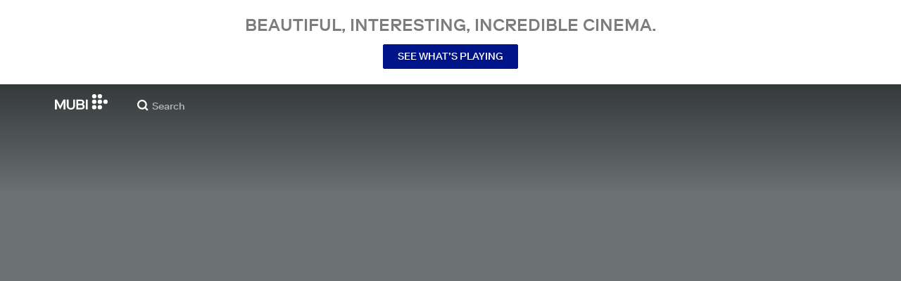

--- FILE ---
content_type: application/javascript
request_url: https://assets.mubicdn.net/_next/static/chunks/pages/films/%5BfilmSlug%5D-f89de66cb5a359a1.js
body_size: 16717
content:
try{let e="undefined"!=typeof window?window:"undefined"!=typeof global?global:"undefined"!=typeof globalThis?globalThis:"undefined"!=typeof self?self:{},t=(new e.Error).stack;t&&(e._sentryDebugIds=e._sentryDebugIds||{},e._sentryDebugIds[t]="7a806e33-e8f0-474f-8626-70a45cf0491f",e._sentryDebugIdIdentifier="sentry-dbid-7a806e33-e8f0-474f-8626-70a45cf0491f")}catch(e){}(self.webpackChunk_N_E=self.webpackChunk_N_E||[]).push([[89613],{891:(e,t,i)=>{"use strict";i.d(t,{A:()=>_});var r=i(18153),a=i(93186),n=i(76252),o=i(81460),l=i(3634),d=i(2704),s=i(53348),c=i(80093),m=i(75509);let h=(e,t)=>(0,o.getDirectorsStringForFilm)(e)===(0,o.getDirectorsStringForFilm)(t),u=(0,n.A)("div",{target:"e1cyi3ro0"})("width:100%;height:100%;@media (max-width:",e=>e.theme.mqNumbers.desktop-1,"px) and (min-width:",e=>e.theme.mqNew.tablet,"){display:flex;}"),p=(0,n.A)("div",{target:"e1cyi3ro1"})("font-size:16px;margin-bottom:14px;p{display:block;}@media (max-width:",e=>e.theme.mqNumbers.desktop-1,"px) and (min-width:",e=>e.theme.mqNew.tablet,"){flex:1;font-size:15px;width:auto;background-color:rgba(255,255,255,0.2);margin-bottom:0;padding:20px;display:flex;align-items:center;}@media (min-width:",e=>e.theme.mqNew.desktop,"){font-size:14px;}"),g=(0,n.A)("div",{target:"e1cyi3ro2"})("display:flex;"),f=(0,n.A)("div",{target:"e1cyi3ro3"})("width:141px;min-height:79px;position:relative;@media (max-width:",e=>e.theme.mqNumbers.desktop-1,"px) and (min-width:",e=>e.theme.mqNew.tablet,"){width:108px;min-height:60px;}"),b=(0,n.A)(s.A,{target:"e1cyi3ro4"})("position:absolute;top:0;left:0;width:100%;height:100%;"),v=(0,n.A)("div",{target:"e1cyi3ro5"})("position:absolute;top:0;left:0;width:100%;height:100%;display:flex;justify-content:center;align-items:center;"),w=(0,n.A)("div",{target:"e1cyi3ro6"})("display:block;flex:1;background-color:",e=>e.theme.color.white,";padding:20px;text-transform:uppercase;@media (min-width:",e=>e.theme.mqNew.tablet,"){display:none;}@media (min-width:",e=>e.theme.mqNew.desktop,"){display:block;background-color:rgba(255,255,255,0.2);}"),y=(0,n.A)(s.A,{target:"e1cyi3ro7"})("display:inline-block;font-size:16px;font-weight:500;color:",e=>e.theme.color.lightText,";&:visited{color:",e=>e.theme.color.lightText,";}&:hover{color:",e=>e.theme.color.lightText,";}@media (min-width:",e=>e.theme.mqNew.desktop,"){color:",e=>e.theme.color.white,";&:visited{color:",e=>e.theme.color.white,";}&:hover{color:",e=>e.theme.color.white,";}}"),x=(0,n.A)("div",{target:"e1cyi3ro8"})(),A=(0,n.A)(s.A,{target:"e1cyi3ro9"})("color:",e=>e.theme.color.lightText,";font-size:14px;font-weight:500;&:visited{color:",e=>e.theme.color.lightText,";}&:hover{color:",e=>e.theme.color.lightText,";}@media (min-width:",e=>e.theme.mqNew.desktop,"){color:",e=>e.theme.color.lightGray,";&:visited{color:",e=>e.theme.color.lightGray,";}&:hover{color:",e=>e.theme.color.lightGray,";}}"),_=e=>{let{relatedFilm:t,film:i}=e,{t:n}=(0,a.A)("film_details"),{stillImageUrl:s,focalPoint:_}=(0,l.A)({film:t}),Y=h(t,i),F=(0,r.Y)("strong",{children:(0,r.Y)("em",{children:i.title})}),k=(0,r.Y)("strong",{children:(0,r.Y)("em",{children:t.title})}),C=Y?(0,r.Y)(m.A,{t:n,i18nKey:"film_details:film_details.related_film_now_showing.same_director",i18nVars:{this_film:F,related_film:k,directors:(0,r.Y)("em",{children:(0,o.getDirectorsStringForFilm)(i)})}}):(0,r.Y)(m.A,{t:n,i18nKey:"film_details:film_details.related_film_now_showing.related",i18nVars:{this_film:F,related_film:k,related_directors:(0,o.getDirectorsStringForFilm)(t)}}),{directors:T}=t;return(0,r.FD)(u,{children:[(0,r.Y)(p,{children:(0,r.Y)("p",{children:C})}),(0,r.FD)(g,{children:[(0,r.Y)(f,{children:(0,r.FD)(c.A,{imageUrl:s,imageHeight:"100%",imageWidth:"fifth",imageWidthMobile:"third",backgroundPosition:(0,o.getStillImageBackgroundPosition)(_),children:[(0,r.Y)(v,{children:(0,r.Y)(d.A,{sizePreset:"small"})}),(0,r.Y)(b,{href:"/films/".concat(t.slug)})]})}),(0,r.FD)(w,{children:[(0,r.Y)(y,{href:"/films/".concat(t.slug),children:t.title}),(0,r.Y)(x,{children:(0,r.Y)(A,{href:"/cast/".concat(T[0].slug),children:T[0].name})})]})]})]})}},7513:(e,t,i)=>{"use strict";i.d(t,{A:()=>o});var r=i(18153),a=i(81278),n=i(90938);let o=e=>{let{film:t=null,filmGroupId:i=null}=e,o=(0,a.useRouter)(),l=(0,n.A)(o.pathname);if(l&&(null==l?void 0:l.bannerComponent))if(l.isDismissible){let e=l.bannerComponent;return(0,r.Y)(e,{cookiePrefix:l.cookiePrefix,stopShowingOn:l.stopShowingOn})}else{let e=l.bannerComponent;return(0,r.Y)(e,{film:t,filmGroupId:i})}return null}},12364:(e,t,i)=>{var r=i(23356),a=i(23169),n=i(22479),o=Math.max,l=Math.min;e.exports=function(e,t,i){var d,s,c,m,h,u,p=0,g=!1,f=!1,b=!0;if("function"!=typeof e)throw TypeError("Expected a function");function v(t){var i=d,r=s;return d=s=void 0,p=t,m=e.apply(r,i)}function w(e){var i=e-u,r=e-p;return void 0===u||i>=t||i<0||f&&r>=c}function y(){var e,i,r,n=a();if(w(n))return x(n);h=setTimeout(y,(e=n-u,i=n-p,r=t-e,f?l(r,c-i):r))}function x(e){return(h=void 0,b&&d)?v(e):(d=s=void 0,m)}function A(){var e,i=a(),r=w(i);if(d=arguments,s=this,u=i,r){if(void 0===h)return p=e=u,h=setTimeout(y,t),g?v(e):m;if(f)return clearTimeout(h),h=setTimeout(y,t),v(u)}return void 0===h&&(h=setTimeout(y,t)),m}return t=n(t)||0,r(i)&&(g=!!i.leading,c=(f="maxWait"in i)?o(n(i.maxWait)||0,t):c,b="trailing"in i?!!i.trailing:b),A.cancel=function(){void 0!==h&&clearTimeout(h),p=0,d=u=s=h=void 0},A.flush=function(){return void 0===h?m:x(a())},A}},12891:(e,t,i)=>{"use strict";i.d(t,{A:()=>l});var r=i(18153),a=i(55729),n=i(63111);let o=(0,i(76252).A)("div",{target:"edkkkor0"})("transition:",e=>"opacity ".concat(e.fadeInSeconds,"s"),";transition-delay:",e=>"".concat(e.fadeInDelaySeconds,"s"),";opacity:0;&.appear-enter{opacity:0;}&.appear-enter-active{opacity:1;}&.appear-enter-done{opacity:1;}"),l=e=>{let{isShowing:t,children:i,fadeInSeconds:l=.5,fadeInDelaySeconds:d=0}=e,s=(0,a.useRef)(null),[c,m]=(0,a.useState)(!1);return(0,a.useEffect)(()=>{m(t)},[t]),(0,r.Y)(n.A,{in:c,classNames:"appear",timeout:1e3*l,nodeRef:s,children:(0,r.Y)(o,{fadeInSeconds:l,fadeInDelaySeconds:d,ref:s,children:i})})}},13271:(e,t,i)=>{"use strict";i.d(t,{A:()=>n});var r=i(18153),a=i(61565);let n=()=>(0,r.Y)(a.A,{children:(0,r.Y)("clipPath",{id:"clip-path",children:(0,r.Y)("path",{d:"M10.63 0v165H0v-5.07c.095.005.192.008.29.008 2.485 0 4.5-1.993 4.5-4.452 0-2.458-2.015-4.452-4.5-4.452-.098 0-.195.003-.29.01v-7.219c.095.006.192.01.29.01 2.485 0 4.5-1.994 4.5-4.453 0-2.459-2.015-4.452-4.5-4.452-.098 0-.195.003-.29.01v-7.22c.095.007.192.01.29.01 2.485 0 4.5-1.993 4.5-4.452 0-2.459-2.015-4.452-4.5-4.452-.098 0-.195.003-.29.009v-7.218c.095.006.192.009.29.009 2.485 0 4.5-1.993 4.5-4.452 0-2.46-2.015-4.452-4.5-4.452-.098 0-.195.003-.29.009v-7.219c.095.007.192.01.29.01 2.485 0 4.5-1.994 4.5-4.453 0-2.458-2.015-4.452-4.5-4.452-.098 0-.195.003-.29.01v-7.219c.095.006.192.01.29.01 2.485 0 4.5-1.994 4.5-4.453 0-2.459-2.015-4.452-4.5-4.452-.098 0-.195.003-.29.01v-7.219c.095.006.192.01.29.01 2.485 0 4.5-1.994 4.5-4.453 0-2.459-2.015-4.452-4.5-4.452-.098 0-.195.003-.29.01v-7.22c.095.007.192.01.29.01 2.485 0 4.5-1.993 4.5-4.452 0-2.459-2.015-4.452-4.5-4.452-.098 0-.195.003-.29.009v-7.218c.095.006.192.009.29.009 2.485 0 4.5-1.994 4.5-4.452 0-2.46-2.015-4.452-4.5-4.452-.098 0-.195.003-.29.009l-.001-7.222c.112.008.225.013.338.013 2.512 0 4.549-2.015 4.549-4.5C4.886 8.015 2.849 6 .337 6c-.113 0-.226.004-.338.012L0 0h10.63Z"})})})},17877:e=>{var t=/\s/;e.exports=function(e){for(var i=e.length;i--&&t.test(e.charAt(i)););return i}},22479:(e,t,i)=>{var r=i(86301),a=i(23356),n=i(50515),o=0/0,l=/^[-+]0x[0-9a-f]+$/i,d=/^0b[01]+$/i,s=/^0o[0-7]+$/i,c=parseInt;e.exports=function(e){if("number"==typeof e)return e;if(n(e))return o;if(a(e)){var t="function"==typeof e.valueOf?e.valueOf():e;e=a(t)?t+"":t}if("string"!=typeof e)return 0===e?e:+e;e=r(e);var i=d.test(e);return i||s.test(e)?c(e.slice(2),i?2:8):l.test(e)?o:+e}},23169:(e,t,i)=>{var r=i(45516);e.exports=function(){return r.Date.now()}},27753:(e,t,i)=>{"use strict";i.d(t,{A:()=>h});var r=i(55729),a=i(99276),n=i(81278),o=i(35134),l=i(32046),d=i(30281);let s=new o.A,c=()=>{let e=(0,a.wA)(),t=(0,r.useRef)(null),i=()=>{e((0,l.gQ)(Math.round(s.currentTime)))},n=()=>{null!==t.current&&(clearInterval(t.current),t.current=null)};return{startTrackingDuration:()=>{n(),t.current=setInterval(i,1e3)},stopTrackingDuration:n}},m=()=>{var e;let t=(0,a.wA)(),i=(0,n.useRouter)(),o=(0,r.useRef)(!1),m=(0,r.useRef)(!1),{previewClipPlayer:h,currentLanguage:u}=(0,d.A)(e=>({previewClipPlayer:e.filmTile.previewClipPlayer,currentLanguage:e.user.currentLanguage}),a.bN),{startTrackingDuration:p,stopTrackingDuration:g}=c(),f=(0,r.useCallback)(()=>{var e;s.muted=(null==(e=h.overrideConfig)?void 0:e.muted)||h.isMuted},[h.isMuted,null==(e=h.overrideConfig)?void 0:e.muted]),b=(0,r.useCallback)(e=>{let{currentState:i}=e;"ended"===i&&t((0,l._8)("ended")),"error"===i&&t((0,l._8)("error")),"playing"===i&&p()},[]),v=async()=>{o.current=!1,g(),s.off("statechanged",b),s.destroy()},w=(0,r.useCallback)(()=>{s.isPlayerInitialized&&v(),t((0,l.$d)())},[]);(0,r.useEffect)(()=>(i.events.on("routeChangeStart",w),()=>{w(),i.events.off("routeChangeStart",w)}),[]),(0,r.useEffect)(()=>{null===h.videoElementId&&v()},[h.videoElementId]),(0,r.useEffect)(()=>{h.hasSubs?s.setTextTrack(u):s.clearTextTrack()},[u,h.hasSubs]),(0,r.useEffect)(()=>{f()},[h.isMuted]);let y=async()=>{if(m.current)v(),m.current=!1;else try{await s.doPlay({isMuted:h.isMuted}),t((0,l._8)("success")),o.current=!1}catch(e){v(),m.current=!1}};return(0,r.useEffect)(()=>{let e=async()=>{let e=document.getElementById(h.videoElementId);if(!e)return void console.log("initPlayer: element not found");try{var i;o.current=!0,await s.init(e,h.overrideConfig),s.on("statechanged",b),await s.load({source:h.previewClipSrcUrl,isMuted:(null==h||null==(i=h.overrideConfig)?void 0:i.muted)||h.isMuted,preferredTextLanguage:u}),setTimeout(()=>{y()})}catch(e){if((null==e?void 0:e.code)===7e3);else if(h.isMuted)t((0,l._8)("error"));else try{t((0,l.nx)(!0)),await s.load({source:h.previewClipSrcUrl,isMuted:!0,preferredTextLanguage:u}),setTimeout(()=>{y()})}catch(e){t((0,l._8)("error"))}}};h.videoElementId&&h.previewClipSrcUrl?e():o.current&&(m.current=!0)},[h.videoElementId]),s},h=()=>(m(),null)},35134:(e,t,i)=>{"use strict";i.d(t,{A:()=>d});var r=i(70026),a=i(38679),n=i(5503);let o={enableHtmlCue:!0,preferredVideoCodec:r.nr?"hvc1":"vp09",manifest:{attemptParameters:{maxAttempts:5,baseDelay:1e3,backoffFactor:2,fuzzFactor:.5,timeout:0}},streaming:{bufferingGoal:120,rebufferingGoal:3,bufferBehind:5,attemptParameters:{maxAttempts:10,baseDelay:1e3,backoffFactor:2,fuzzFactor:.5,timeout:0}},license:"eyJ0eXAiOiJKV1QiLCJhbGciOiJSUzI1NiJ9.eyJ1cmxzIjpbIjovL211YmkuY29tIl0sInR5cGUiOiJXZWIiLCJraWQiOjIwOTcsImlsdiI6ZmFsc2V9.[base64]",abr:{restrictions:{maxHeight:250}},textStyle:{fontSize:"12px"}},l=e=>{switch(e){case 0:return"idle";case 1:return"preparing";case 2:return"buffering";case 3:return"playing";case 4:return"paused";case 5:return"ended";case 6:return"error";default:return"unset"}};class d{async init(e,t){return this._player&&await this.destroy(),new Promise(async(r,n)=>{try{let n=(await Promise.all([i.e(60336),i.e(9619),i.e(8903)]).then(i.bind(i,92505))).default;this._config=Object.assign({},o,t),this._player=new n.Player(e,this._config,{containerEl:e.parentElement}),n.log.setLogLevel(n.log.Level.WARNING),this._player.on("error",this._reportError),this._player.use(n.htmlcue.HtmlCueComponent),this._player.use(n.ttml.TtmlComponent),this._player.use(n.vtt.VttComponent),(0,a.X2)()?this._player.use(n.hls.HlsComponent):this._player.use(n.dash.DashComponent),this._player.on(n.events.STATE_CHANGED,e=>{let t=l(e.detail.currentState),i=l(e.detail.previousState);this._emit("statechanged",{currentState:t,previousState:i})}),r()}catch(e){n(e)}})}async load(e){let{source:t,isMuted:i,preferredTextLanguage:r}=e;if(this._player)return await this._player.release(),new Promise(async(e,a)=>{try{await this._player.load({source:t,muted:i,preferredTextLanguage:r}),e()}catch(e){a(e)}})}async doPlay(e){let{isMuted:t}=e;if(this._player)return new Promise(async(e,i)=>{try{await this._player.play({muted:t}),e()}catch(e){i(e)}})}async pause(){if(this._player)try{await this._player.pause()}catch(e){}}setTextTrack(e){if(!this._player)return;let t=this._player.getTrackManager(),i=t.getTextTracks(),r=i.find(t=>t.language===e);r||(r=i.find(e=>"en"===e.language)),t.setTextTrack(r)}clearTextTrack(){this._player&&this._player.getTrackManager().setTextTrack(null)}on(e,t){this._eventEmitter.on(e,t)}off(e,t){this._eventEmitter.off(e,t)}get muted(){return!!this._player&&this._player.isMuted()}set muted(e){this._player&&this._player.setMuted(e)}get currentTime(){if(this._player)return this._player.getPosition()}async destroy(){this._player&&(this._player.off("error",this._reportError),await this._player.destroy(),this._player=null)}_reportError(e,t){var i;1!==((null==e||null==(i=e.detail)?void 0:i.severity)||(null==e?void 0:e.severity)||"UNKNOWN SEVERITY")&&(0,a.lh)(e,t)}_emit(e,t){this._eventEmitter.notify(e,t)}get isPlayerInitialized(){return null!==this._player}constructor(){this._player=null,this._config=null,this._eventEmitter=new n.cP}}},35778:(e,t,i)=>{"use strict";i.d(t,{Q:()=>s});var r=i(55729),a=i(99276),n=i(81460),o=i(89954),l=i(30281);let d=(e,t,i)=>{let r=null;if("string"==typeof e){let a=i[e];r=null==t?void 0:t[a]}else"number"==typeof e&&(r=null==t?void 0:t[e]);return r},s=e=>{let{httpContext:t,films:i,slugToIdLookup:s}=(0,l.A)(e=>({httpContext:e.appState.httpContext,films:e.film.films,slugToIdLookup:e.film.slugToIdLookup}),a.bN),c=d(e,i,s),[m,h]=(0,r.useState)(c),[u,p]=(0,r.useState)(!1),[g,f]=(0,r.useState)(!c),b=(0,a.wA)(),v=async()=>{f(!0);let r=d(e,i,s);if(r)h(r),f(!1);else try{let i=(await (0,n.getFilm)(t,e)).data;h(i),b((0,o.p)(i))}catch(e){p(!0)}finally{f(!1)}};return(0,r.useEffect)(()=>{e?v():h(null)},[e]),[Number(e)===(null==m?void 0:m.id)||e===(null==m?void 0:m.slug)?m:null,g,u]}},37273:(e,t,i)=>{"use strict";i.d(t,{A:()=>d});var r=i(18153),a=i(55729),n=i(76252),o=i(4308),l=i(95623);let d=e=>{let{imageUrl:t,altText:i,nativeLazyLoad:n,imageWidth:d="full",coverOrContain:m="cover",imageHeight:h="auto",displayAsBlock:u=!1,backgroundPosition:p=null,decoding:g="auto",imagePixelWidth:f=800,onImageLoad:b,onlyRenderOnClient:v}=e,[w,y]=(0,a.useState)((0,o.Mx)({imageUrl:t,imageWidth:d})),[x,A]=(0,a.useState)(!1),_=(0,a.useRef)(null);(0,a.useEffect)(()=>{var e;return A(null==(e=_.current)?void 0:e.complete)},[]),(0,a.useEffect)(()=>{x&&b&&b()},[x,b]),(0,a.useEffect)(()=>y((0,o.Mx)({imageUrl:t,imageWidth:d})),[t,d]);let Y=(0,l.A)();if(!t)return null;let F=w.map(e=>(0,r.Y)("source",{media:e.media,srcSet:e.srcset},e.key));return(0,r.Y)(r.FK,{children:!v||Y?(0,r.FD)(s,{imageHeight:x?h:"0px",displayAsBlock:u,"data-testid":"resp-img-src",children:[F,(0,r.Y)(c,{ref:_,src:(0,o.VG)(t,f),alt:i,coverOrContain:m,imageHeight:h,isVisible:x,onLoad:()=>A(!0),loading:n,displayAsBlock:u,backgroundPosition:p,decoding:g})]}):null})},s=(0,n.A)("picture",{target:"e1am4hvg0"})("display:block;height:",e=>e.imageHeight,";",e=>e.displayAsBlock&&"display: block;"),c=(0,n.A)("img",{target:"e1am4hvg1"})("visibility:",e=>e.isVisible?"visible":"hidden",";width:100%;height:",e=>e.imageHeight,";object-fit:",e=>e.coverOrContain,";object-position:",e=>e.backgroundPosition,";font-family:'object-fit:",e=>e.coverOrContain,";';",e=>e.displayAsBlock&&"display: block;","  \n  vertical-align:top;")},45362:(e,t,i)=>{"use strict";i.d(t,{z:()=>r});let r=e=>{var t,i,r;return(null==e?void 0:e.can_use_mubi_go)?"canUseMubiGo":(null==e||null==(t=e.subscription)?void 0:t.external)?"cannotUpgradeToMubiGo":(null==e||null==(r=e.subscription)||null==(i=r.plan)?void 0:i.prompt_upgrade)?"canUpgradeToMubiGo":"isNotActiveSubscriber"}},46913:(e,t,i)=>{"use strict";i.d(t,{A:()=>V});var r=i(18153),a=i(29597),n=i(99276),o=i(93186),l=i(76252),d=i(81460),s=i(98612),c=i(3634),m=i(69542),h=i(30281),u=i(40768),p=i(4308),g=i(68556);let f=(0,l.A)("div",{target:"e1jgvuuh0"})("padding-bottom:30px;@media (min-width:",e=>e.theme.mqNew.tablet,"){padding-bottom:130px;}@media (min-width:",e=>e.theme.mqNew.desktop,"){padding-bottom:0;}"),b=(0,l.A)("div",{target:"e1jgvuuh1"})("font-size:12px;font-weight:500;text-align:center;width:250px;margin:-10px auto 0 auto;padding-top:25px;@media (min-width:",e=>e.theme.mqNew.tablet,"){position:absolute;left:5%;top:15px;}@media (min-width:",e=>e.theme.mqNew.desktop,"){padding-top:0;}"),v=(0,l.A)("div",{target:"e1jgvuuh2"})(),w=(0,l.A)(g.A,{target:"e1jgvuuh3"})("margin:8px auto;width:120px;"),y=()=>(0,r.Y)(f,{children:(0,r.FD)(b,{children:[(0,r.Y)(v,{children:(0,r.Y)(w,{src:(0,p.VG)("/static/images/bafta-winner-stamp.png"),alt:"Bafta Winner Film"})}),"OUTSTANDING DEBUT BY A BRITISH WRITER, DIRECTOR OR PRODUCER"]})});var x=i(87874),A=i(76459),_=i(53709);let Y=(0,l.A)("div",{target:"e1ncl3d70"})("justify-content:center;color:",e=>e.theme.color.white,";margin-bottom:20px;"),F=(0,l.A)("div",{target:"e1ncl3d71"})("text-transform:uppercase;margin-bottom:16px;@media (min-width:",e=>e.theme.mqNew.tablet,"){margin-bottom:8px;}"),k=(0,l.A)("h1",{target:"e1ncl3d72"})("font-weight:500;font-size:34px;line-height:1;max-width:720px;margin-bottom:8px;@media (min-width:",e=>e.theme.mqNew.tablet,"){font-size:58px;letter-spacing:0;max-width:800px;}"),C=(0,l.A)("h2",{target:"e1ncl3d73"})("font-size:12px;line-height:16px;@media (min-width:",e=>e.theme.mqNew.tablet,"){font-size:14px;line-height:18px;}"),T=(0,l.A)("div",{target:"e1ncl3d74"})("display:none;@media (min-width:",e=>e.theme.mqNew.tablet,"){display:block;margin-bottom:12px;min-height:28px;}"),S=(0,l.A)(x.A,{target:"e1ncl3d75"})("display:flex;justify-content:left;"),R=(0,l.A)(_.default,{target:"e1ncl3d76"})("text-transform:uppercase;"),I=(0,l.A)("div",{target:"e1ncl3d77"})("font-size:14px;line-height:18px;max-width:600px;margin:0 0 20px;& a{color:",e=>e.theme.color.white,";}@media (min-width:",e=>e.theme.mqNew.tablet,"){font-size:16px;line-height:21px;padding:0;}"),P=(0,l.A)(g.A,{target:"e1ncl3d78"})("max-width:200px;max-height:200px;@media (min-width:",e=>e.theme.mqNew.desktop,"){max-width:375px;}"),D=e=>{let{film:t}=e,i=!!t.title_treatment_url;return(0,r.FD)(Y,{children:[(0,r.FD)(F,{children:[(0,r.Y)(k,{children:i?(0,r.Y)(P,{src:t.title_treatment_url,alt:t.title,loading:"eager"}):(0,d.getFilmTitle)(t)}),(0,r.FD)(C,{children:[(0,r.Y)(R,{directors:t.directors,fontWeight:"700"}),(0,d.getCountryAndYear)(t)]})]}),(0,r.Y)(T,{children:(0,r.Y)(S,{film:t,isWatchable:!0,showGenres:!0})}),(0,r.Y)(I,{dangerouslySetInnerHTML:{__html:402447===t.id?t.short_synopsis_html:t.default_editorial_html||t.short_synopsis_html}}),(0,r.Y)(A.A,{film:t})]})};var N=i(40090),E=i(32005),z=i(83172),q=i(98208),L=i(75509);let M=(0,l.A)("div",{target:"e864k3p0"})("min-height:690px;height:95svh;@media (min-width:",e=>e.theme.mqNew.tablet,"){height:100vh;min-height:780px;}"),W=(0,l.A)("div",{target:"e864k3p1"})("display:flex;flex-direction:column;justify-content:space-between;min-height:",e=>e.showAwards?"600px":"550px",";@media (min-width:",e=>e.theme.mqNew.tablet,"){min-height:650px;}width:100%;height:100%;position:relative;"),j=(0,l.A)(z.A,{target:"e864k3p2"})("img{width:100%;height:100%;position:absolute;top:0;left:0;filter:brightness(50%);}"),B=(0,l.A)("div",{target:"e864k3p3"})("color:",e=>e.theme.color.white,";height:100%;display:flex;justify-content:center;align-items:flex-start;position:relative;flex-direction:column;"),U=(0,l.A)("div",{target:"e864k3p4"})("display:flex;flex-direction:column;justify-content:space-evenly;height:100%;"),O=(0,l.A)("div",{target:"e864k3p5"})("max-width:625px;"),G=(0,l.A)("div",{target:"e864k3p6"})("margin:16px auto 0;max-width:558px;font-weight:500;font-size:16px;color:",e=>e.theme.color.white,";text-align:center;@media (min-width:",e=>e.theme.mqNew.tablet,"){font-size:20px;}"),H=(0,l.A)(q.default,{target:"e864k3p7"})("@media (min-width:",e=>e.theme.mqNew.tablet,"){font-weight:500;font-size:20px;margin-bottom:8px;}"),K=(0,l.A)("div",{target:"e864k3p8"})("padding:10px 0;"),V=e=>{var t;let{film:i,headerVariant:l="simplified"}=e,{t:p}=(0,o.A)(),{subscriptionPlans:g,isAuthenticated:f,onboardingPromo:b,trialsEnabled:v,eligibleForTrial:w,geoLocation:x}=(0,h.A)(e=>{var t,i,r;return{subscriptionPlans:e.user.subscriptionPlans,isAuthenticated:e.user.isAuthenticated,onboardingPromo:null==(t=e.appState.onboardingConfig)?void 0:t.promo,trialsEnabled:e.appState.trialsEnabled,eligibleForTrial:(null==(r=e.user)||null==(i=r.user)?void 0:i.eligible_for_free_trial)!==!1&&e.appState.trialsEnabled,geoLocation:e.user.geoLocation}},n.bN),{stillImageUrl:A,focalPoint:_}=(0,c.A)({film:i}),Y="month",F=!b,k=null==i?void 0:i.consumable,C=(null==k?void 0:k.availability)==="upcoming"?p("common:common.buttons.get_started"):p("common:common.buttons.watch_now"),T=v&&(null==g||null==(t=g[Y])?void 0:t.price)?"TR"===x?p("common:common.subscribe_ctas.try_7_days_free_renewing_monthly_turkey",{amount:g[Y].price}):p("common:common.subscribe_ctas.try_7_days_free_renewing_monthly",{amount:g[Y].price}):null,S=(0,m.A)(),R=("US"===x||"GB"===x)&&"Aftersun"===i.title;return(0,r.Y)(a.pL,{initialInView:!0,threshold:.6,children:e=>{var t;let{ref:a,inView:n}=e;return(0,r.Y)(M,{ref:a,children:(0,r.FD)(W,{showAwards:R,children:[(0,r.Y)(j,{src:A,alt:i.title,sizeInPixels:700,responsiveSizesInPixels:{desktopAndUp:1200,tablet:1e3,mobile:800},shouldPreload:!0,objectFit:"cover",backgroundPosition:(0,d.getStillImageBackgroundPosition)(_)}),(0,r.Y)(N.Ay,{variant:l}),(0,r.Y)(E.A,{fullHeight:!0,children:(0,r.FD)(B,{"data-testid":"FilmJoinHead",children:[R&&(0,r.Y)(y,{}),(0,r.FD)(U,{children:[(0,r.Y)(D,{film:i}),(0,r.Y)(O,{children:(0,r.Y)(H,{snowplowElement:"cta_film",forcePlan:w?"month":null,ctaButtonTextOverride:F&&C,formTitleTextOverride:F&&T,redirectOnCloseUrl:(0,s.gr)({url:"/films/".concat(i.slug),i18nUrlData:S}),welcomeImgUrl:A,originUrl:(0,s.gr)({url:"/join?filmId=".concat(i.id),i18nUrlData:S})})}),f&&w&&(null==g||null==(t=g[Y])?void 0:t.price)&&(0,r.Y)(G,{children:(0,r.Y)(L.A,{t:p,i18nKey:"memberships:memberships.pricing_with_trial",i18nVars:{amount:g[Y].price}})})]})]})}),(0,r.Y)(K,{children:(0,r.Y)(u.A,{isScrolled:!n,width:"15px"})})]})})}})}},50515:(e,t,i)=>{var r=i(33573),a=i(3619);e.exports=function(e){return"symbol"==typeof e||a(e)&&"[object Symbol]"==r(e)}},53709:(e,t,i)=>{"use strict";i.r(t),i.d(t,{default:()=>b});var r=i(18153),a=i(55729),n=i(93186),o=i(76252),l=i(27231),d=i(40827),s=i(21879);let c=(0,o.A)("span",{target:"e1slvksg0"})("font-weight:",e=>e.fontWeight?e.fontWeight:500,";"),m=(0,o.A)("div",{target:"e1slvksg1"})("display:inline-block;"),h=(0,o.A)(s.A,{target:"e1slvksg2"})("color:",l.yW.lightText,";white-space:normal;font-weight:normal;text-transform:uppercase;padding:15px;"),u=e=>e.map(e=>e.name).join(", "),p=(e,t)=>0===e.length?[]:e.map(e=>f(e,l.yW.white,t)).reduce(g),g=(e,t)=>[e,", ",t],f=(e,t,i)=>(0,r.Y)(d.A,{castMember:e,castMemberRole:"director",color:t,isUppercase:i},e.slug),b=(0,a.memo)(e=>{let{directors:t=[],maxToShow:i=4,showXMore:o=!0,listAsLinks:l,enableMoreDirectorsHover:d,fontWeight:s,isUppercase:g}=e,{t:f}=(0,n.A)("common"),[b,v]=(0,a.useState)(!1);if(!t)return null;let w=t.length>i,y=w?1===i?1:i-1:t.length,x=t.length-y,A=l?p(t.slice(0,y),g):u(t.slice(0,y)),_=f("common:common.film_labels.and_x_more",{count:x}),Y=(()=>{if(!w||!o)return null;if(!d)return _;let e=u(t.slice(y));return(0,r.Y)(m,{onMouseEnter:()=>v(!0),onMouseLeave:()=>v(!1),children:(0,r.Y)(h,{message:b?e:"",children:_})})})();return(0,r.FD)(c,{fontWeight:s,children:[A," ",Y]})})},55768:(e,t,i)=>{"use strict";i.d(t,{A:()=>o});var r=i(55729),a=i(98612),n=i(69542);let o=e=>{let t=(0,n.A)(),[i,o]=(0,r.useState)((0,a.gr)({url:e,i18nUrlData:t}));return(0,r.useEffect)(()=>{e&&o((0,a.gr)({url:e,i18nUrlData:t}))},[e]),i}},63616:(e,t,i)=>{"use strict";i.d(t,{Er:()=>o,Fb:()=>n,U7:()=>a,gS:()=>l});var r=i(4076);let a=e=>(0,r.Ay)(e).get("/releases/for_about_page"),n=(e,t)=>(0,r.Ay)(e).get("/releases?film_ids=".concat(t)),o=(e,t)=>(0,r.Ay)(e).get("/releases/splash_pages/".concat(t)),l={IE:{lat:53.3498,lng:-6.2603,city:"Dublin, Ireland"},US:{lat:40.721191,lng:-73.843353,city:"New York, NY, USA"},GB:{lat:51.515419,lng:-.141099,city:"London, UK"},DE:{lat:52.5170365,lng:13.3888599,city:"Berlin, Germany"},CA:{lat:43.6532,lng:-79.3832,city:"Toronto, Canada"},ES:{lat:40.408125,lng:-3.707332,city:"Madrid, Spain"},IT:{lat:41.897978,lng:12.483515,city:"Rome, Italy"}}},71105:(e,t,i)=>{"use strict";i.d(t,{A:()=>s});var r=i(18153),a=i(71024),n=i.n(a),o=i(76252),l=i(22672);let d=n()(()=>Promise.resolve().then(i.bind(i,22672)),{loadableGenerated:{webpack:()=>[22672]},ssr:!1,loading:()=>null}),s=()=>(0,r.Y)(c,{children:(0,r.Y)(d,{})}),c=(0,o.A)("footer",{target:"e14mkxo40"})(l.footerStyles)},73468:(e,t,i)=>{(window.__NEXT_P=window.__NEXT_P||[]).push(["/films/[filmSlug]",function(){return i(83678)}])},75848:(e,t,i)=>{"use strict";i.d(t,{A:()=>c});var r=i(18153),a=i(93186),n=i(76252),o=i(53348),l=i(75509);let d=(0,n.A)("div",{target:"e1bg6v4o0"})("border:1px solid ",e=>e.theme.color.midGray,";padding:18px 20px;font-size:14px;&,a{color:",e=>e.theme.color.lightText,";}@media (min-width:",e=>e.theme.mqNew.tablet,"){border-color:rgba(255,255,255,0.2);&,a{color:rgba(255,255,255,0.5);}}"),s=(0,n.A)(o.A,{target:"e1bg6v4o1"})("font-weight:500;text-transform:uppercase;white-space:nowrap;"),c=()=>{let{t:e}=(0,a.A)("film_details");return(0,r.Y)(d,{children:(0,r.Y)(l.A,{t:e,i18nKey:"film_details:film_details.not_showing",i18nVars:{showing:(0,r.FD)(s,{href:"/showing",children:[e("common:common.showing")," >"]})}})})}},76459:(e,t,i)=>{"use strict";i.d(t,{A:()=>_});var r=i(18153),a=i(55729),n=i(71024),o=i.n(n),l=i(81460),d=i(95623),s=i(93186),c=i(76252),m=i(98612),h=i(27231),u=i(3634),p=i(69542),g=i(76804),f=i(81159),b=i(53348);let v=e=>{let{film:t,color:i=h.yW.white,className:a="",onClick:n=null}=e,{t:o}=(0,s.A)("common"),d=(0,g.A)(),{stillImageUrl:c}=(0,u.A)({film:t}),b=(0,p.A)(),v=(0,m.gr)({url:"/films/".concat(encodeURI(t.slug),"/trailer"),i18nUrlData:b});return(0,r.FD)(w,{itemProp:"trailer",itemScope:!1,itemType:"http://schema.org/VideoObject",onClick:()=>{d({data:{clickType:"film_trailer"},film:t})},children:[(0,r.Y)("meta",{content:c,itemProp:"thumbnailUrl"}),(0,r.Y)("meta",{content:(0,l.getResponsiveTrailerUrl)(t),itemProp:"contentUrl"}),(0,r.Y)("meta",{content:"".concat(t.title," trailer"),itemProp:"name"}),(0,r.Y)("meta",{content:"Trailer for ".concat(t.title,", ").concat(t.year),itemProp:"description"}),(0,r.FD)(y,{color:i,className:a,onClick:e=>{n&&(e.preventDefault(),n())},href:v,children:[(0,r.Y)(x,{className:"trailer-btn-arrow-width",children:(0,r.Y)(f.sY,{width:"100%",color:i})}),o("common:common.buttons.watch_trailer")]})]})},w=(0,c.A)("div",{target:"e8gfap60"})("display:inline-block;"),y=(0,c.A)(b.A,{target:"e8gfap61"})("font-size:12px;font-weight:500;text-transform:uppercase;color:",e=>e.color,";border:1px solid ",e=>e.color,";border-radius:999px;padding:6px 13px;transition:border-color 0.15s,background-color 0.15s;display:flex;align-items:center;&:visited{color:",e=>e.color,";}&:hover{text-decoration:none;color:",e=>e.color,";}@media ",e=>e.theme.helpers.supportsHoverMq,"{&:hover{color:",e=>e.theme.color.white,";background-color:",e=>e.theme.color.mubiBlue,";border-color:",e=>e.theme.color.mubiBlue,";svg path{fill:",e=>e.theme.color.white,";}}}"),x=(0,c.A)("div",{target:"e8gfap62"})("margin-right:7px;width:10px;"),A=o()(()=>Promise.all([i.e(37754),i.e(38679),i.e(13500),i.e(43766),i.e(41891),i.e(71543),i.e(38171)]).then(i.bind(i,60810)),{loadableGenerated:{webpack:()=>[60810]}}),_=e=>{let{film:t,showModalTrailerOnPageLoad:i=!1,className:n="",color:o="white"}=e,s=(0,a.useRef)(null),c=(0,d.A)(),[m,h]=(0,a.useState)(i),[u,p]=(0,a.useState)(i);return((0,a.useEffect)(()=>{m&&null!==s.current&&s.current!==(null==t?void 0:t.id)&&h(!1),s.current=null==t?void 0:t.id},[null==t?void 0:t.id,m]),c&&(0,l.getResponsiveTrailerUrl)(t))?(0,r.FD)(r.FK,{children:[(0,r.Y)(v,{color:o,className:n,onClick:()=>{u||p(!0),h(!0)},film:t}),u&&(0,r.Y)(A,{filmOrFilmGroupOrSeason:t,showTrailerModal:m,closeModal:()=>{h(!1)}})]}):null}},77200:(e,t,i)=>{"use strict";i.d(t,{A:()=>l});var r=i(55729),a=i(12364),n=i.n(a),o=i(5503);let l=()=>{function e(){return{width:(0,o.oc)()?window.innerWidth:null,height:(0,o.oc)()?window.innerHeight:null}}let[t,i]=(0,r.useState)(e),a=n()(()=>{i(e())},50);return(0,r.useEffect)(()=>((0,o.oc)()&&window.addEventListener("resize",a),()=>{window.removeEventListener("resize",a)}),[]),t}},83678:(e,t,i)=>{"use strict";i.r(t),i.d(t,{default:()=>to});var r=i(18153),a=i(55729),n=i(71024),o=i.n(n),l=i(81278),d=i(76252),s=i(4765),c=i(56674),m=i(81460),h=i(26924),u=i(78674),p=i(98612),g=i(69542),f=i(35100),b=i(67768),v=i(35778),w=i(76826),y=i(95623),x=i(30281),A=i(29597),_=i(99276),Y=i(93186),F=i(38993),k=i(27231),C=i(4076);let T=(e,t)=>(0,C.Ay)(e).get("/films/".concat(t,"/film_partnerships")),S=e=>{let[t,i]=(0,a.useState)(!0),[r,n]=(0,a.useState)(!1),[o,l]=(0,a.useState)(null),d=(0,x.A)(e=>e.appState.httpContext),s=async()=>{try{i(!0),l(null);let t=(await T(d,e)).data;t.length>0&&l(t[0]),i(!1)}catch(e){n(!0)}};return(0,a.useEffect)(()=>{"number"==typeof e&&s()},[e]),[o,t,r]};var R=i(3634),I=i(77200),P=i(12891),D=i(30985),N=i(63616);let E=(0,d.A)("div",{target:"e5hp4rq0"})("display:grid;gap:",e=>e.theme.grid.standardGridGap,"px;"),z=(0,d.A)("div",{target:"e5hp4rq1"})("font-weight:500;text-transform:uppercase;"),q=(0,d.A)("div",{target:"e5hp4rq2"})("font-size:",e=>e.isEmphasized?"22px":"14px",";line-height:",e=>e.isEmphasized&&e.isTurkish?1.3:1,";@media (min-width:",e=>e.theme.mqNew.tablet,"){font-size:",e=>e.isEmphasized?"26px":"16px",";}"),L=(0,d.A)("div",{target:"e5hp4rq3"})("font-size:16px;font-weight:500;line-height:1.1;margin-bottom:18px;text-transform:uppercase;color:",e=>e.theme.color.orange,";"),M=e=>{var t,i,n,o,l,d;let{film:s,consumable:c,isFreeFilm:m}=e,[h,u]=(0,a.useState)(!0),[p,g]=(0,a.useState)([]),{httpContext:f,currentLanguage:b}=(0,x.A)(e=>({httpContext:e.appState.httpContext,currentLanguage:e.user.currentLanguage}),_.bN);return((0,a.useEffect)(()=>{let e=async()=>{u(!0);try{let e=await (0,N.Fb)(f,s.id);e.data.length>0&&g(e.data[0].film_release_date_messages)}catch(e){}u(!1)};g([]),e()},[s.id,f]),h)?null:(null==p?void 0:p.length)>0?(0,r.Y)(E,{children:p.map((e,t)=>(0,r.Y)(z,{children:e.map(e=>{var t;return(0,r.Y)(q,{isTurkish:"tr"===b,isEmphasized:"emphasized"===e.type,children:e.text},null==e||null==(t=e.text)?void 0:t.slice(0,5))})},"release_message_label_".concat(t)))}):(null==c?void 0:c.availability)==="upcoming"&&Array.isArray(null==c||null==(t=c.film_date_message)?void 0:t.detail)?(0,r.Y)(z,{children:c.film_date_message.detail.map(e=>{var t;return(0,r.Y)(q,{isTurkish:"tr"===b,isEmphasized:"emphasized"===e.type,children:e.text},null==e||null==(t=e.text)?void 0:t.slice(0,5))})}):m||(null==c||null==(o=c.film_date_message)||null==(n=o.detail)||null==(i=n[0])?void 0:i.type)!=="expiring"?null:(0,r.Y)(L,{children:null==c||null==(d=c.film_date_message)||null==(l=d.detail)?void 0:l[0].text})};var W=i(75848),j=i(891),B=i(68556);let U=(0,d.A)("div",{target:"e1vjku1o0"})(),O=(0,d.A)("div",{target:"e1vjku1o1"})("display:none;@media (min-width:",e=>e.theme.mqNew.tablet,"){display:block;white-space:nowrap;color:",e=>e.theme.color.white,";font-size:16px;margin-bottom:12px;}"),G=(0,d.A)(B.A,{target:"e1vjku1o2"})("display:block;max-height:75px;max-width:180px;@media (min-width:",e=>e.theme.mqNew.desktop,"){max-width:280px;}"),H=e=>{let{filmPartnership:t}=e,{t:i}=(0,Y.A)("film_details"),a=(0,r.Y)(G,{src:t.logo_url,alt:t.name});return(0,r.FD)(U,{children:[!t.hide_caption&&(0,r.Y)(O,{children:i("film_details:film_details.in_partnership_with")}),a]})};var K=i(76459),V=i(50933),Q=i(45362),J=i(97373),Z=i(94535),X=i(13271),$=i(18362);let ee=()=>{var e;let{t}=(0,Y.A)(),[i,n]=(0,a.useState)(""),o=(0,f.A)(),{httpContext:l,currentUser:d,isMobile:c}=(0,x.A)(e=>({currentUser:e.user.user,isMobile:e.appState.deviceInfo.isMobile,httpContext:e.appState.httpContext}),_.bN),m=(0,J.A)("US"),h=(0,Q.z)(d),u=null==d?void 0:d.current_plan,p=null==d||null==(e=d.subscription)?void 0:e.expires_at,g=null==d?void 0:d.used_mubi_go,b="year"===u,v="canUpgradeToMubiGo"===h,w="isNotActiveSubscriber"===h;return(0,a.useEffect)(()=>{let e=async()=>{try{let{data:e}=await (0,V.hZ)(l);(null==e?void 0:e.fee)&&n(null==e?void 0:e.fee)}catch(e){s.Cp(e,{tags:{error_type:"failed-subscription-upgrade-fee"}})}};v&&e()},[]),(0,r.Y)(er,{children:(0,r.FD)(el,{children:[(0,r.Y)(eo,{}),(0,r.Y)(en,{}),v&&i?(0,r.Y)(ep,{onClick:()=>{o("changePlanNew",{contextData:{renewalDate:p,force_plan:"".concat(b?"year":"month","_premium"),proratedPlanPrice:i}})},children:(0,r.Y)(ef,{})}):c&&!v&&g?(0,r.Y)("a",{href:"mubi-go://go?utm_source=now_showing",children:(0,r.Y)(ef,{})}):(0,r.Y)(Z.A,{children:(0,r.Y)(ef,{})}),(0,r.Y)(eu,{children:(0,r.Y)($.u,{})}),(0,r.Y)(es,{children:(0,r.Y)(X.A,{})}),(0,r.FD)(em,{children:[(0,r.Y)(eh,{children:t("go:go.".concat(m?"in_theaters_this_week":"in_cinemas_this_week"))}),v||w?t("go:go.free_with_mubi_go"):null,(0,r.FD)(eg,{children:[v?t("go:go.upgrade_prompt.upgrade"):null,w?t("go:go.sign_up"):null]})]}),(0,r.Y)(ec,{children:(0,r.Y)(X.A,{})})]})})},et="130px",ei="103px",er=(0,d.A)("div",{target:"e1bxczcm0"})("position:relative;overflow:hidden;height:100%;padding-bottom:10px;padding-right:10px;transform:rotate(-5deg);@media (min-width:",e=>e.theme.mqNew.tablet,"){transform:rotate(-15deg);}"),ea=e=>(0,F.AH)("background:",e.theme.color.go.goldenYellow,";display:none;height:300px;position:absolute;top:-10px;z-index:2;@media (min-width:",e.theme.mqNew.tablet,"){display:block;}"),en=(0,d.A)("span",{target:"e1bxczcm1"})(ea,"  width:10px;right:-9px;"),eo=(0,d.A)("span",{target:"e1bxczcm2"})(ea,";width:6px;left:-5px;"),el=(0,d.A)("div",{target:"e1bxczcm3"})("width:",ei,";min-height:130px;background-color:",e=>e.theme.color.go.goldenYellow,";margin-top:15px;margin-left:15px;position:relative;padding:8px;@media (min-width:",e=>e.theme.mqNew.tablet,"){width:",et,";min-height:165px;}"),ed=(0,F.AH)("width:100%;height:",ei,";background-color:",k.yW.go.goldenYellow,";clip-path:url('#clip-path');position:absolute;left:0;@media (min-width:",k.DE.tablet,"){height:",et,";}"),es=(0,d.A)("div",{target:"e1bxczcm4"})(ed,"  transform:rotate(90deg) translateX(-10px);top:0;"),ec=(0,d.A)("div",{target:"e1bxczcm5"})(ed,"  transform:rotate(-90deg) translateX(-10px);bottom:0;"),em=(0,d.A)("div",{target:"e1bxczcm6"})("text-transform:uppercase;font-size:13px;line-height:1;padding-bottom:5px;@media (min-width:",e=>e.theme.mqNew.tablet,"){font-size:18px;padding-bottom:20px;}"),eh=(0,d.A)("span",{target:"e1bxczcm7"})("display:inline-block;width:min-content;"),eu=(0,d.A)("div",{target:"e1bxczcm8"})("padding-bottom:12px;& > svg{width:56px;}@media (min-width:",e=>e.theme.mqNew.tablet,"){& > svg{width:72px;}}"),ep=(0,d.A)("span",{target:"e1bxczcm9"})("cursor:pointer;"),eg=(0,d.A)("div",{target:"e1bxczcm10"})("color:",e=>e.theme.color.white,";"),ef=(0,d.A)("div",{target:"e1bxczcm11"})("position:absolute;top:0;left:0;width:100%;height:100%;z-index:2;");var eb=i(40090),ev=i(32005),ew=i(37273),ey=i(75509);let ex=o()(()=>Promise.all([i.e(41644),i.e(43766),i.e(674),i.e(57273)]).then(i.bind(i,55812)),{loadableGenerated:{webpack:()=>[55812]},ssr:!1}),eA=(e,t)=>t?(0,r.FD)(eM,{children:[(0,r.Y)(eW,{children:e}),(0,r.Y)(ej,{itemProp:"description",dangerouslySetInnerHTML:{__html:t}})]}):null,e_=(e,t,i,r)=>!(!e||!e.show_independently_from_programmings&&!t||i&&!e.show_for_free_programmings||"GB"!==r&&["Acmd","Create Media"].includes(e.name)),eY=(0,d.A)("div",{target:"e12we2cq0"})("position:relative;overflow:hidden;@media (min-width:",e=>e.theme.mqNew.tablet,"){flex-grow:1;display:flex;}"),eF=(0,d.A)("div",{target:"e12we2cq1"})("position:relative;height:600px;@media (min-height:550px){height:540px;}@media (min-height:650px){height:600px;}@media (min-width:",e=>e.theme.mqNew.tablet,"){width:100%;flex-grow:1;display:flex;flex-direction:column;justify-content:space-between;height:unset;}"),ek=(0,d.A)("div",{target:"e12we2cq2"})("background:linear-gradient(\n    to bottom,rgba(0,0,0,0.5) 0%,transparent 100%\n  );height:154px;width:100%;position:absolute;top:0;left:0;"),eC=(0,d.A)("div",{target:"e12we2cq3"})("height:100%;width:100%;position:absolute;top:0;left:0;",e=>e.bgColor&&"background-color: #".concat(e.bgColor,";")),eT=e=>(0,F.AH)("padding-top:25px;@media (min-width:",e.theme.mqNew.tablet,"){padding-top:35px;}"),eS=(0,d.A)("div",{target:"e12we2cq4"})("position:relative;"),eR=(0,d.A)("div",{target:"e12we2cq5"})("float:left;max-width:50%;",eT),eI=(0,d.A)("div",{target:"e12we2cq6"})("color:",e=>e.theme.color.white,";"),eP=(0,d.A)("div",{target:"e12we2cq7"})("float:right;max-width:50%;",eT),eD=(0,d.A)("div",{target:"e12we2cq8"})("font-weight:500;text-transform:uppercase;font-size:14px;line-height:1.1;margin-bottom:10px;@media (min-width:",e=>e.theme.mqNew.tablet,"){font-size:16px;}"),eN=(0,d.A)("div",{target:"e12we2cq9"})("float:right;clear:both;"),eE=(0,d.A)("div",{target:"e12we2cq10"})("text-transform:uppercase;font-weight:500;font-size:28px;color:",e=>e.theme.color.white,";width:84px;height:84px;display:flex;align-items:center;justify-content:center;border-radius:50%;background-color:",e=>e.theme.color.free,";"),ez=(0,d.A)("div",{target:"e12we2cq11"})("color:",e=>e.theme.color.white,";text-transform:uppercase;margin-top:11px;line-height:22px;font-size:18px;font-weight:500;white-space:nowrap;"),eq=(0,d.A)("div",{target:"e12we2cq12"})("margin-bottom:20px;"),eL=(0,d.A)("div",{target:"e12we2cq13"})("font-size:16px;color:",e=>e.theme.color.lightText,";background-color:",e=>e.theme.color.white,";@media (min-width:",e=>e.theme.mqNew.tablet,"){display:none;}"),eM=(0,d.A)("section",{target:"e12we2cq14"})("max-width:650px;&:first-of-type{padding-top:30px;}padding-top:20px;"),eW=(0,d.A)("h2",{target:"e12we2cq15"})("font-size:16px;margin:3px 0 10px;text-transform:uppercase;font-weight:500;line-height:1;"),ej=(0,d.A)("div",{target:"e12we2cq16"})("font-family:",e=>e.theme.font.body,";color:",e=>e.theme.color.lightText,";"),eB=(0,d.A)("div",{target:"e12we2cq17"})("margin-top:20px;margin-bottom:25px;"),eU=(0,d.A)("div",{target:"e12we2cq18"})("display:block;padding-top:22px;background-color:",e=>e.theme.color.midBackground,";@media (min-width:",e=>e.theme.mqNew.tablet,"){display:none;}"),eO=(0,d.A)("div",{target:"e12we2cq19"})("position:relative;z-index:2;transform:translateY(-25px);@media (min-width:",e=>e.theme.mqNew.tablet,"){transform:none;}"),eG=e=>{var t,i;let{film:n,relatedWatchableFilm:o,isLoadingRelatedFilms:l,showModalTrailerOnPageLoad:d}=e,{t:s}=(0,Y.A)("film_details"),h=(0,I.A)(),[u]=(0,a.useState)(h.width),{isAuthenticated:p,geoLocation:g}=(0,x.A)(e=>({isAuthenticated:e.user.isAuthenticated,geoLocation:e.user.geoLocation}),_.bN),{stillImageUrl:f,focalPoint:b}=(0,R.A)({film:n}),v=(0,y.A)(),[w]=S(null==n?void 0:n.id),F=(0,c.K8)(null==n?void 0:n.consumable,"free"),C=(null==n||null==(t=n.consumable)?void 0:t.availability)==="live",T=!C&&!!o&&"aftersun"!==n.slug,N=!C&&!l&&!o&&!p,E=null;!F&&(null==n?void 0:n.mubi_release)?E=s("common:common.film_labels.mubi_release"):!F&&(null==n||null==(i=n.consumable)?void 0:i.exclusive)&&(E=s("common:common.film_labels.exclusive"));let z=d&&u<k.m2.tablet;return(0,r.Y)(A.pL,{initialInView:!0,threshold:1,children:e=>{let{ref:t,inView:i}=e;return(0,r.FD)(eY,{ref:t,children:[(0,r.FD)(eF,{children:[(0,r.Y)(eC,{bgColor:null==n?void 0:n.average_colour_hex,children:(0,r.Y)(ew.A,{imageHeight:"100%",imageUrl:f,backgroundPosition:(0,m.getStillImageBackgroundPosition)(b),displayAsBlock:!0,altText:n.title})}),(0,r.Y)(ek,{}),(0,r.FD)(eS,{children:[(0,r.Y)(eb.Ay,{variant:"transparent"}),(0,r.FD)(ev.A,{fromBreakpoint:"tablet",children:[(0,r.Y)(eR,{children:n.mubi_go_highlighted?(0,r.Y)(eO,{children:(0,r.Y)(ee,{})}):(0,r.FD)(eI,{children:[e_(w,null==n?void 0:n.consumable,F,g)&&(0,r.Y)(eq,{children:(0,r.Y)(H,{filmPartnership:w})}),F&&(0,r.FD)(r.FK,{children:[(0,r.Y)(eE,{children:"Free"}),(0,r.Y)(ez,{children:(0,r.Y)(ey.A,{t:s,i18nKey:"film_details:film_details.free_to_watch"})})]}),E&&(0,r.Y)(eD,{children:E}),(0,r.Y)(M,{consumable:null==n?void 0:n.consumable,film:n,isFreeFilm:F})]})}),(0,r.Y)(eP,{children:n.average_rating_out_of_ten&&n.number_of_ratings&&(0,r.Y)(eN,{children:(0,r.Y)(D.A,{averageRating:n.average_rating_out_of_ten,numRatings:n.number_of_ratings})})})]})]}),v&&(0,r.Y)(ex,{film:n,relatedWatchableFilm:o,isLoadingRelatedFilms:l,showModalTrailerOnPageLoad:d,isScrolled:!i})]}),(0,r.FD)(eL,{children:[(0,r.FD)(ev.A,{fromBreakpoint:"tablet",children:[eA(s("film_details:film_details.synopsis"),n.short_synopsis_html),eA(s("film_details:film_details.our_take"),n.default_editorial_html),N&&(0,r.Y)(eM,{children:(0,r.Y)(W.A,{})}),(0,r.Y)(eB,{children:(0,r.Y)(K.A,{color:k.yW.lightText,film:n,showModalTrailerOnPageLoad:z})})]}),T&&(0,r.Y)(P.A,{isShowing:!!o,children:(0,r.Y)(eU,{children:(0,r.Y)(ev.A,{children:(0,r.Y)(j.A,{relatedFilm:o,film:n})})})})]})]})}})},eH={2037:"Restored in 2007 by Cineteca di Bologna/L’Immagine Ritrovata laboratory, in association with The Film Foundation’s World Cinema Project, Ahmed El-Maanouni, and Izza Genini. Restoration funded by Armani, Cartier, Qatar Airways and Qatar Museum Authority.",2407:"Restored in 2013 by the Austrian Film Museum and Cineteca di Bologna/L’Immagine Ritrovata laboratory, in association with The Film Foundation’s World Cinema Project, LISTO laboratory in Vienna, Technicolor Ltd in Bangkok, and Apichatpong Weerasethakul. Restoration funded by Doha Film Institute.",40618:"Restored in 2010 by Cineteca di Bologna/L’Immagine Ritrovata laboratory, in association with The Film Foundation’s World Cinema Project, the Kazakhfilm Studio, the State Archive of the Republic of Kazakhstan and Ermek Shinarbaev. Restoration funded by Armani, Cartier, Qatar Airways and Qatar Museum Authority.",16399:"Restored by The Film Foundation’s World Cinema Project and Cineteca di Bologna at L’Immagine Ritrovata in association with HB Filmes, Cinemateca Brasileira, and JLS Facilita\xe7\xf5es Sonoras. Restoration funded by the Hobson/Lucas Family Foundation.",40245:"Restored by Cineteca di Bologna/L’Immagine Ritrovata and The Film Foundation’s World Cinema Project. Funding provided by the Hobson/Lucas Family Foundation. This restoration is part of the African Film Heritage Project, an initiative created by The Film Foundation’s World Cinema Project, the Pan African Federation of Filmmakers and UNESCO – in collaboration with Cineteca di Bologna – to help locate, restore, and disseminate African cinema.",2039:"Restored in 2008 by the Korean Film Archive (KOFA), in association with The Film Foundation's World Cinema Project and HFR-Digital Film laboratory. Additional restoration funded by Armani, Cartier, Qatar Airways and Qatar Museum Authority.",21759:"Restored by Cineteca di Bologna/ L’Immagine Ritrovata. Restoration funded by The Film Foundation’s World Cinema Project and the Film Development Council of the Philippines.",4065:"Restored in 2013 by the Film Development Council of the Philippines and Cineteca di Bologna/L’Immagine Ritrovata laboratory, in association with The Film Foundation’s World Cinema Project , LVN, Cinema Artists Philippines and Mike De Leon. Restoration funded by Doha Film Institute.",45482:"Restored in 2013 by Cineteca di Bologna/L’Immagine Ritrovata laboratory, in association with The Film Foundation’s World Cinema Project, Dadaş Films, and the Turkish Ministry of Culture. Restoration funded by Doha Film Institute.",2040:"Restored in 2010 by the Cinemateca Brasileira and Cineteca di Bologna/L’Immagine Ritrovata laboratory, in association with The Film Foundation’s World Cinema Project, Arquivo Mario Peixoto, Saulo Pereira de Mello, and Walter Salles. Restoration funded by Armani, Cartier, Qatar Airways and Qatar Museum Authority.",45177:"Restored by Cineteca di Bologna at L'Immagine Ritrovata laboratory in collaboration with Med Hondo. Restoration funded by the Hobson/Lucas Family Foundation and The Film Foundation's World Cinema Project.\nThis restoration is part of the African Film Heritage Project, an initiative created by The Film Foundation’s World Cinema Project, the Pan African Federation of Filmmakers and UNESCO – in collaboration with Cineteca di Bologna – to help locate, restore, and disseminate African cinema.",1328:"Restored in 2008 by Cineteca di Bologna/L'Immagine Ritrovata laboratory, in association with The Film Foundation's World Cinema Project, Ulvi Dogan, and Fatih Akim. Additional elements provided by the Friedrich Wilhelm Murnau Stiftung. Restoration funded by Armani, Cariter, Qatar Airways, and Qatar Museum Authority.",87839:"Restored by The Film Foundation’s World Cinema Project and Cineteca di Bologna at L’Image Retrouv\xe9e laboratory (Paris) in collaboration with Mohammad Reza Aslani and Gita Aslani Shahrestani. Restoration funding provided by the Hobson/Lucas Family Foundation.",2078:"Restored by Cineteca di Bologna/ L’Immagine Ritrovata laboratory, in association with the Semb\xe8ne Estate, Institut National de l’Audiovisuel, INA, Eclair laboratories and the Centre National de Cin\xe9matographie. Restoration funded by The Film Foundation’s World Cinema Project.",23345:"Restored in 2013 by Cineteca di Bologna/L’Immagine Ritrovata laboratory and Laboratoires \xc9clair, in association with The Film Foundation’s World Cinema Project, the Institut National de l’ Audiovisuel, and the Semb\xe8ne Estate. Restoration funded by Doha Film Institute.",4036:"Restored in 2010 by Cineteca di Bologna /L’Immagine Ritrovata laboratory, in association with Ritwik Memorial Trust, the National Film Archive of India, and The Film Foundation’s World Cinema Project. Additional film elements provided by the Bundesarchiv-Filmarchiv. Restoration funded by Doha Film Institute.",1505:"Restored by Cineteca di Bologna/L’Immagine Ritrovata laboratory and The Film Foundation’s World Cinema Project, in association with the National Cinema Centre of Armenia and Gosfilmofond of Russia. Restoration funded by the Material World Charitable Foundation.",47475:"Restored by Cineteca di Bologna/L’Immagine Ritrovata and The Film Foundation’s World Cinema Project. Restoration funded by the Hobson/Lucas Family Foundation.\nThis restoration is part of the African Film Heritage Project, an initiative created by The Film Foundation’s World Cinema Project, the Pan African Federation of Filmmakers and UNESCO – in collaboration with Cineteca di Bologna – to help locate, restore, and disseminate African cinema.",44180:"Restored in 2012 by the National Museum of Singapore and Cineteca di Bologna/L’Immagine Ritrovata laboratory, in association with The Film Foundation’s World Cinema Project, Konfiden Foundation, Kineforum of the Jakarta Arts Council, and the family of Usmar Ismail Estate. Restoration funded by Doha Film Institute."},eK=e=>null!=eH&&!!eH[e]&&eH[e].split("\n").map(e=>(0,r.Y)("p",{children:e},e)),eV=(0,d.A)("div",{target:"ehzngxs0"})("background:",e=>e.theme.color.black,";min-height:76px;padding:28px 0;font-size:13px;color:",e=>e.theme.color.lightGray,";line-height:20px;p:not(:last-child){margin-bottom:10px;}"),eQ=e=>{let{filmId:t}=e,i=eK(t);return i?(0,r.Y)(eV,{children:(0,r.Y)(ev.A,{fromBreakpoint:"tablet",children:i})}):null};var eJ=i(46913),eZ=i(7513);let eX=e=>{let{film:t,watchableBySubscribers:i,showModalTrailerOnPageLoad:a,showingRelatedFilms:n,isLoadingShowingRelatedFilms:o}=e;return!(0,x.A)(e=>e.user.isAuthenticated)&&i?(0,r.FD)(r.FK,{children:[(0,r.Y)(eZ.A,{film:t}),(0,r.Y)(eJ.A,{film:t,headerVariant:"transparent"})]}):(0,r.FD)(r.FK,{children:[(0,r.FD)(e$,{children:[(0,r.Y)(eZ.A,{film:t}),(0,r.Y)(eG,{film:t,isLoadingRelatedFilms:o,relatedWatchableFilm:null==n?void 0:n[0],showModalTrailerOnPageLoad:a})]}),i&&(0,r.Y)(eQ,{filmId:t.id})]})},e$=(0,d.A)("div",{target:"equ2szj0"})("min-height:100vh;display:flex;flex-direction:column;");var e0=i(55768),e1=i(95669),e2=i.n(e1),e5=i(19047);let e4=e=>{let{film:t}=e,[i,a]=(0,e5.A)(null==t?void 0:t.id,"castMembers","film"),n=(null==t?void 0:t.directors)||[],o=a?null==i?void 0:i.map(e=>(null==e?void 0:e.slug)?(0,r.Y)("meta",{property:"video:actor",content:"".concat("https://mubi.com","/cast/").concat(e.slug)},"castcrew_struct_".concat(e.slug)):null):null,l=n.map(e=>(null==e?void 0:e.slug)?(0,r.Y)("meta",{property:"video:director",content:"".concat("https://mubi.com","/cast/").concat(null==e?void 0:e.slug)},"director_struct_".concat(null==e?void 0:e.slug)):null);return(0,r.FD)(e2(),{children:[o,l]})};var e3=i(33363),e9=i(92653),e8=i(80654);let e6=e=>{let{film:t,isGifted:i,isShare:a,watchableBySubscribers:n,isPreviewClipModalShowing:o}=e,d=(0,l.useRouter)(),{t:s}=(0,Y.A)("film_player"),{query:c}=d,{gift_film_token:h}=c,{stillImageUrl:f}=(0,R.A)({film:t}),b=(0,g.A)(),v=(0,e0.A)((null==t?void 0:t.slug)?"/films/".concat(t.slug):""),w=(0,u.A7)(t,n,o,s),y=(0,m.getResponsiveTrailerUrl)(t,!0),x=i||a;return(0,r.FD)(r.FK,{children:[(0,r.Y)(e8.A,{title:w}),(0,r.Y)(e3.A,{canonicalUrl:x?"":v,description:t.short_synopsis,image:f,noFollow:x,noIndex:x}),(0,r.Y)(e9.A,{title:i?s("onboarding:onboarding.gift_film.watch_for_free_gift",{title:t.title}):w,type:"video.movie",url:(()=>{if(i)return(0,p.gr)({url:"/films/".concat(t.slug,"/gifted?gift_film_token=").concat(h),i18nUrlData:b});if(a){let{asPath:e}=d,i=e.split("?").pop();return(0,p.gr)({url:"/films/".concat(t.slug,"/share?").concat(i),i18nUrlData:b})}return null})(),image:f,video:y,videoWidth:"460",videoHeight:"360",description:t.short_synopsis,twitter:!0,twitterCard:"summary_large_image"}),(0,r.Y)(e4,{film:t})]})};var e7=i(71105),te=i(96197),tt=i(27753);let ti=o()(()=>i.e(14639).then(i.bind(i,59118)),{loadableGenerated:{webpack:()=>[59118]},ssr:!1}),tr=o()(()=>Promise.all([i.e(31248),i.e(37754),i.e(13500),i.e(43766),i.e(35553),i.e(23830)]).then(i.bind(i,57183)),{loadableGenerated:{webpack:()=>[57183]}}),ta=o()(()=>Promise.all([i.e(31248),i.e(41644),i.e(37754),i.e(13500),i.e(43766),i.e(1038),i.e(35553),i.e(29307),i.e(67324),i.e(79144),i.e(24424)]).then(i.bind(i,18598)),{loadableGenerated:{webpack:()=>[18598]},ssr:!1,loading:()=>(0,r.Y)(tl,{})}),tn=e=>{let{initFilm:t=null,previewClipToShow:i=null,showModalTrailerOnPageLoad:n,showGiftModal:o,isGifted:d,isShare:s,isRedirecting:m=!1}=e,[u]=(0,v.Q)(null==t?void 0:t.id),x=(0,l.useRouter)(),{pathname:A,query:_}=x,Y=(0,g.A)(),F=(0,y.A)(),[k,C]=(0,b.A)(null==u?void 0:u.id,"showing","film",!0),[T,S]=(0,a.useState)(!!i),R=(0,f.A)(),{token:I,gift_film_token:P,sender_name:D,name:N,email:E}=_;(0,w.A)(()=>{if(!T){let{...e}=_;x.replace({pathname:(0,p.gr)({url:A,i18nUrlData:Y}),query:e})}},[T]),(0,a.useEffect)(()=>{let e=window.setTimeout(()=>{u&&(0,h.LH)({content_name:u.title,content_category:"film",content_id:u.id.toString()})},h.v2);return()=>window.clearTimeout(e)},[null==u?void 0:u.id]),(0,a.useEffect)(()=>{o&&R("giftFilmShare",{contextData:{filmId:t.id,giftFilmToken:I||P,email:E,name:N,senderName:D}})},[]);let z=(0,c.uU)(null==u?void 0:u.consumable);return!u||m?null:(0,r.FD)(r.FK,{children:[(0,r.Y)(tt.A,{}),i&&(0,r.Y)(te.A,{boundaryType:"preview-clip-modal",children:(0,r.Y)(tr,{previewClip:i,film:u,showImmediately:!0,onClose:()=>{S(!1)}})}),(0,r.Y)(e6,{film:u,isGifted:d,isShare:s,watchableBySubscribers:z,isPreviewClipModalShowing:T}),(0,r.Y)(eX,{film:u,showModalTrailerOnPageLoad:n,watchableBySubscribers:z,showingRelatedFilms:k,isLoadingShowingRelatedFilms:C}),F?(0,r.FD)(r.FK,{children:[(0,r.Y)(ta,{film:u,showingRelatedFilms:k,isLoadingShowingRelatedFilms:C}),(0,r.Y)(e7.A,{})]}):(0,r.Y)(tl,{}),(0,r.Y)(ti,{isFilmShowing:!0})]})};tn.getInitialProps=async e=>{var t;let{store:i,query:r,res:a,asPath:n}=e,o=!!e.req,l=i.getState(),d=n.split("/").pop(),c=d.startsWith("gifted"),h=d.startsWith("share"),f={},b=(0,p.zg)(e);if(td(r,o,l,a))return f.isRedirecting=!0,f;if(b&&!c&&!h)return(0,p.Er)(o,(0,p.gr)({url:n,i18nUrlData:(0,g.f)(l),includeDomain:!1}),a),f.isRedirecting=!0,f;let v=null==l||null==(t=l.appState)?void 0:t.httpContext,w=r.filmSlug;if("los-anos-nuevos"===w||"419447"===w)return(0,p.Er)(o,(0,p.gr)({url:"/series/the-new-years",i18nUrlData:(0,g.f)(l)}),a),f.isRedirecting=!0,f;try{let{redirectTo:e,film:t,previewClipToShow:n,showGiftModal:d}=await (0,u.Ay)(i,r,v);if(e)return(0,p.Er)(o,(0,p.gr)({url:e,i18nUrlData:(0,g.f)(l)}),a),f.isRedirecting=!0,f;if(!t)return{errorStatusCode:404};if(null==t?void 0:t.series)return(0,p.Er)(o,(0,p.gr)({url:(0,m.getDetailsPageLink)(t),i18nUrlData:(0,g.f)(l)}),a),f.isRedirecting=!0,f;return{initFilm:t,previewClipToShow:n,showGiftModal:d,isGifted:c,isShare:h}}catch(e){return s.Cp(e,{tags:{error_type:"film-details-initialisation"}}),{errorStatusCode:500}}};let to=tn,tl=(0,d.A)("div",{target:"ej4upoo0"})("width:100%;height:5000px;"),td=(e,t,i,r)=>{let{filmSlug:a,...n}=e;return"self-portrait-as-a-coffee-pot"===a&&((0,p.Er)(t,(0,p.gr)({url:"/films/self-portrait-as-a-coffee-pot-episode-1",i18nUrlData:(0,g.f)(i),includeDomain:!1,queryParams:n}),r),!0)}},86301:(e,t,i)=>{var r=i(17877),a=/^\s+/;e.exports=function(e){return e?e.slice(0,r(e)+1).replace(a,""):e}},87874:(e,t,i)=>{"use strict";i.d(t,{A:()=>A});var r=i(18153),a=i(76252),n=i(81460),o=i(5503),l=i(27231),d=i(92641),s=i(98764),c=i(10190),m=i(51774);let h=e=>{let t="";return(null==e?void 0:e.audio_options)&&(t=(0,o.zP)(null==e?void 0:e.audio_options)),t},u=(e,t)=>{var i;let r=null==e||null==(i=e.media_options)?void 0:i.duration;return r?Math.round(r/60):t.duration},p=e=>Array.isArray(e)&&e.length>2?(0,o.zP)(e):"",g=(0,a.A)("div",{target:"e1b05nlx0"})("opacity:0.7;"),f=(0,a.A)("ul",{target:"e1b05nlx1"})("font-family:",e=>e.theme.font.body,";list-style:none;display:flex;flex-wrap:wrap;"),b=(0,a.A)("div",{target:"e1b05nlx2"})("@media (min-width:",e=>e.theme.mqNew.tablet,"){flex-basis:100%;}"),v=(0,a.A)("li",{target:"e1b05nlx3"})("list-style:none;margin-bottom:8px;display:flex;align-items:center;& svg,& time{vertical-align:middle;}&:not(:last-child){margin-right:12px;}"),w=(0,a.A)("div",{target:"e1b05nlx4"})("margin-right:5px;"),y=(0,a.A)("div",{target:"e1b05nlx5"})("cursor:pointer;"),x=(0,a.A)("div",{target:"e1b05nlx6"})("& svg{margin-top:2px;}"),A=e=>{var t,i,a,A;let{film:_,isWatchable:Y,showGenres:F=!1,className:k}=e,[C]=(0,d.A)((null==_?void 0:_.id)&&Y?null==_?void 0:_.id:null),T=p(null==C?void 0:C.subtitle_options),S=(0,n.getGenres)(_,2),R=h(C),I=(null==C?void 0:C.subtitle_options)?T.length>1?(0,r.Y)(m.A,{uniqId:"SubtitleOptions",message:T,tooltipOptions:{overflowElementId:"FilmDetailsAboutFilm",fontSize:"16px",padding:"8px"},children:(0,r.Y)(y,{children:(0,r.Y)(g,{children:"".concat(C.subtitle_options[0]," + ").concat(C.subtitle_options.length-1)})})}):(0,r.Y)(g,{children:(0,o.zP)(C.subtitle_options)}):null,P=null==C||null==(t=C.media_features)?void 0:t.includes("HD"),D=null==C||null==(i=C.media_features)?void 0:i.includes("4K"),N=null==C||null==(a=C.media_features)?void 0:a.includes("5.1"),E=null==C||null==(A=C.media_features)?void 0:A.includes("atmos"),z=u(C,_),q=null==_?void 0:_.content_rating,L=(null==q?void 0:q.icon_url)||(0,n.checkIsValidContentRatingLabel)(null==q?void 0:q.label),{content_warnings:M=[]}=_;return(0,r.FD)(f,{className:k,children:[F&&(0,r.Y)(v,{children:(0,r.Y)(g,{children:S})}),Y&&P&&(0,r.Y)(v,{children:(0,r.Y)(g,{children:(0,r.Y)(c.rM,{width:"25px",height:"16px",color:l.yW.white})})}),Y&&D&&(0,r.Y)(v,{children:(0,r.Y)(g,{children:(0,r.Y)(c.Q0,{width:"25px",height:"16px",color:l.yW.white})})}),Y&&N&&!E&&(0,r.Y)(v,{children:(0,r.Y)(g,{children:(0,r.Y)(c.b3,{width:"25px",height:"16px",color:l.yW.white})})}),Y&&E&&(0,r.Y)(v,{children:(0,r.Y)(g,{children:(0,r.Y)(x,{children:(0,r.Y)(c.Jq,{width:"90px",height:"16px",color:l.yW.white})})})}),z&&(0,r.FD)(v,{children:[(0,r.Y)(w,{children:(0,r.Y)(g,{children:(0,r.Y)(c.v,{width:"18px",color:l.yW.white})})}),(0,r.Y)(g,{children:(0,r.Y)("time",{dateTime:"PT".concat(z,"M"),itemProp:"duration",children:z})})]}),Y&&L&&(0,r.Y)(v,{children:(0,r.Y)(s.A,{contentRating:_.content_rating,contentWarnings:M})}),_.episode?null:(0,r.Y)(b,{}),R&&(0,r.FD)(v,{children:[(0,r.Y)(w,{children:(0,r.Y)(g,{children:(0,r.Y)(c.jm,{width:"20px",color:l.yW.white})})}),(0,r.Y)(g,{children:R})]}),I&&(0,r.FD)(v,{children:[(0,r.Y)(w,{children:(0,r.Y)(g,{children:(0,r.Y)(c.rH,{width:"16px",color:l.yW.white})})}),I]})]})}},92641:(e,t,i)=>{"use strict";i.d(t,{A:()=>c});var r=i(55729),a=i(99276),n=i(4076);let o=(e,t)=>(0,n.Ay)(e).get("/films/".concat(t,"/playback_languages"));var l=i(80008);let d=(e,t)=>({type:l.ZC,payload:{playbackLanguages:e,filmId:t}});var s=i(30281);let c=e=>{let{httpContext:t,playbackLanguagesByFilmId:i}=(0,s.A)(e=>{var t;return{httpContext:e.appState.httpContext,playbackLanguagesByFilmId:null==(t=e.playbackLanguages)?void 0:t.playbackLanguagesByFilmId}},a.bN),n=null==i?void 0:i[e],[l,c]=(0,r.useState)(n||null),[m,h]=(0,r.useState)(!n),[u,p]=(0,r.useState)(!1),g=(0,a.wA)(),f=async()=>{h(!0);let r=null==i?void 0:i[e];if(r)c(r),h(!1);else{c(null);try{let i=(await o(t,e)).data;g(d(i,e)),c(i)}catch(e){p(!0)}finally{h(!1)}}};return(0,r.useEffect)(()=>{e?f():c(null)},[e]),[l,m,u]}},96197:(e,t,i)=>{"use strict";i.d(t,{A:()=>o});var r=i(55729),a=i(4765);class n extends r.Component{static getDerivedStateFromError(){return{hasError:!0}}componentDidCatch(e,t){let{boundaryType:i}=this.props;a.Cp(e,{tags:{boundaryType:i},extra:{errorInfo:t}})}render(){let{hasError:e}=this.state;if(e)return null;let{children:t}=this.props;return t}constructor(e){super(e),this.state={hasError:!1}}}let o=n}},e=>{var t=t=>e(e.s=t);e.O(0,[63111,70068,92349,34473,43190,21527,40090,92630,92893,22672,38679,67369,90938,84800,90636,46593,38792],()=>t(73468)),_N_E=e.O()}]);
//# sourceMappingURL=[filmSlug]-f89de66cb5a359a1.js.map

--- FILE ---
content_type: application/javascript
request_url: https://assets.mubicdn.net/_next/static/chunks/84800-a73d6feb9fe4bd3b.js
body_size: 8507
content:
try{let e="undefined"!=typeof window?window:"undefined"!=typeof global?global:"undefined"!=typeof globalThis?globalThis:"undefined"!=typeof self?self:{},t=(new e.Error).stack;t&&(e._sentryDebugIds=e._sentryDebugIds||{},e._sentryDebugIds[t]="e58a607f-fa67-4471-8d90-928e3ff5775a",e._sentryDebugIdIdentifier="sentry-dbid-e58a607f-fa67-4471-8d90-928e3ff5775a")}catch(e){}"use strict";(self.webpackChunk_N_E=self.webpackChunk_N_E||[]).push([[15361,84800],{2704:(e,t,i)=>{i.d(t,{A:()=>s});var n=i(18153),r=i(76252),o=i(30281),l=i(55680),a=i(53348);let c={small:"46px",medium:"60px",large:"90px"},d=(e,t)=>e||c[t],s=e=>{let{size:t=null,sizePreset:i="medium",onClick:r=()=>{},href:c=null,showPause:s=!1,isSpaLink:m=!1}=e,u=(0,o.A)(e=>e.user.user),h=(0,n.Y)(p,{size:d(t,i),onClick:r,"data-testid":"play-button",children:(0,n.Y)(l.ud,{width:"100%",showPause:s})}),g=(null==u?void 0:u.id)===1494939,f=(null==u?void 0:u.email)==="timothy.g.hague@gmail.com";return c?m||g||f?(0,n.Y)(a.A,{href:c,children:h}):(0,n.Y)("a",{href:c,children:h}):h},p=(0,r.A)("div",{target:"e1lwga720"})("display:flex;align-items:center;height:",e=>e.size,";width:",e=>e.size,";cursor:pointer;")},3634:(e,t,i)=>{i.d(t,{A:()=>o});var n=i(55729),r=i(81460);let o=e=>{let{film:t,showSeriesTileAsEpisode:i=!1,useEpisodeStill:o=!1,orientation:l="landscape",onlyRenderOnClient:a}=e;return(0,n.useMemo)(()=>{if(o)return{stillImageUrl:null==t?void 0:t.still_url,focalPoint:null==t?void 0:t.still_focal_point};if(null==t?void 0:t.series){let{series:n,episode:o}=t,{season_number:c}=o,{artworks:d}=n;if(i){if(c){var e;let t=(0,r.getArtwork)(null==(e=n.seasons[c-1])?void 0:e.artworks,l,a);return{stillImageUrl:null==t?void 0:t.image_url,focalPoint:null==t?void 0:t.focal_point}}}else{let e=(0,r.getArtwork)(d,l,a);return{stillImageUrl:null==e?void 0:e.image_url,focalPoint:null==e?void 0:e.focal_point}}}return{stillImageUrl:null==t?void 0:t.still_url,focalPoint:null==t?void 0:t.still_focal_point}},[t,i,o,l,a])}},10190:(e,t,i)=>{i.d(t,{Jq:()=>m,KN:()=>u,Q0:()=>s,b3:()=>p,jm:()=>l,rH:()=>c,rM:()=>d,v:()=>a});var n=i(18153),r=i(27231),o=i(61565);let l=e=>{let{color:t=r.yW.lightGray,width:i="20px"}=e;return(0,n.Y)(o.A,{viewBox:"0 0 20 16",width:i,children:(0,n.FD)("g",{fill:t,fillRule:"evenodd",children:[(0,n.Y)("path",{d:"M12.31 3.04a.58.58 0 000 .83 5.86 5.86 0 01.08 8.14.58.58 0 00.43.98c.16 0 .32-.06.43-.19a7.04 7.04 0 00-.1-9.74.59.59 0 00-.84-.02"}),(0,n.Y)("path",{d:"M16.77.34a.59.59 0 00-.82-.05.58.58 0 00-.05.82 10.35 10.35 0 01.08 13.66c-.21.24-.19.61.06.82a.58.58 0 00.83-.06 11.51 11.51 0 00-.1-15.2M9.93 15.83a.6.6 0 01-.32-.1l-4.62-4.65H.75a.58.58 0 01-.57-.58V4.67c0-.32.25-.58.57-.58h4.24L9.61.1c.18-.12.4-.13.59-.03.19.1.3.3.3.51v14.66a.58.58 0 01-.57.58"})]})})},a=e=>{let{color:t=r.yW.lightGray,width:i="18px"}=e;return(0,n.Y)(o.A,{viewBox:"0 0 17 16",width:i,children:(0,n.Y)("path",{d:"M8.2 0a8.1 8.1 0 018.22 8c0 4.42-3.68 8-8.21 8A8.1 8.1 0 010 8c0-4.42 3.67-8 8.2-8zm.27 3.52a.74.74 0 10-1.47 0v4.92c0 .2.08.38.21.52l3.52 3.51a.74.74 0 001.04-1.04l-3.3-3.3V3.52z",fill:t,fillRule:"evenodd"})})},c=e=>{let{color:t=r.yW.lightGray,width:i="16px"}=e;return(0,n.Y)(o.A,{viewBox:"0 0 16 16",width:i,children:(0,n.Y)("path",{d:"M.62 15.83a.47.47 0 01-.24-.07.48.48 0 01-.25-.42V.77C.13.5.35.28.62.28h14.53c.27 0 .49.22.49.49v11.61c0 .27-.22.49-.49.49H5.68L.86 15.76a.48.48 0 01-.24.07zm11.63-8.77a.49.49 0 100-.97H3.52a.49.49 0 000 .97h8.73zm0 2.91c.27 0 .48-.21.48-.48a.48.48 0 00-.48-.49H3.52a.49.49 0 000 .97h8.73z",fill:t,fillRule:"evenodd"})})},d=e=>{let{color:t=r.yW.lightGray,width:i="25px",height:l}=e;return(0,n.Y)(o.A,{viewBox:"0 0 44 29",width:i,height:l,children:(0,n.Y)("path",{d:"M2 0h40a2 2 0 012 2v25a2 2 0 01-2 2H2a2 2 0 01-2-2V2C0 .9.9 0 2 0zm8.91 22.3v-6.71h6.91v6.71h2.82V6.9h-2.82v6.4h-6.9V6.9H8.1v15.4h2.81zm17.98 0c1.8 0 3.28-.32 4.45-.96a6.04 6.04 0 002.6-2.68c.56-1.15.84-2.5.84-4.06 0-1.55-.28-2.9-.84-4.06a6.04 6.04 0 00-2.6-2.68 9.22 9.22 0 00-4.45-.96h-5.26v15.4h5.26zm-.14-2.42h-2.3V9.3h2.3c1.3 0 2.31.21 3.06.64a3.62 3.62 0 011.6 1.82c.33.8.5 1.74.5 2.84 0 1.11-.17 2.06-.5 2.85a3.57 3.57 0 01-1.6 1.8 6.3 6.3 0 01-3.06.63z",fill:t,fillRule:"evenodd"})})},s=e=>{let{color:t=r.yW.lightGray,width:i="25px",height:l}=e;return(0,n.Y)(o.A,{viewBox:"0 0 20 14",width:i,height:l,children:(0,n.Y)("path",{d:"M19.08 0c.5 0 .92.41.92.92v12.16c0 .5-.41.92-.92.92H.92a.92.92 0 0 1-.92-.92V.92C0 .42.41 0 .92 0h18.16ZM8.78 3.31H7.21l-3.5 5v1.1H7.4v1.39h1.37V9.4h.99V8.23h-.99V3.31Zm2.93 0h-1.37v7.49h1.37V8.11l.71-.78 2.14 3.47h1.68l-2.83-4.52 2.76-2.97h-1.7l-2.76 3.03V3.3Zm-4.22 1.5v3.41H5.18l2.3-3.4Z",fill:t,fillRule:"evenodd"})})},p=e=>{let{color:t=r.yW.lightGray,width:i="25px",height:l}=e;return(0,n.Y)(o.A,{viewBox:"0 0 20 14",width:i,height:l,children:(0,n.Y)("path",{d:"M19.08 0c.5 0 .92.41.92.92v12.16c0 .5-.41.92-.92.92H.92a.92.92 0 0 1-.92-.92V.92C0 .42.41 0 .92 0h18.16ZM9.04 3H4.77l-.66 4.4h1.35c.1-.24.28-.44.52-.6.24-.17.53-.25.86-.25.4 0 .72.14.98.41.26.27.4.64.4 1.1 0 .45-.14.82-.4 1.12-.26.3-.6.45-1 .45-.39 0-.7-.1-.96-.31s-.42-.47-.49-.79H4a2.36 2.36 0 0 0 1.36 2c.4.2.9.3 1.46.3a2.8 2.8 0 0 0 1.43-.36c.42-.24.74-.57.97-1 .23-.4.35-.89.35-1.42 0-.47-.1-.9-.29-1.3a2.4 2.4 0 0 0-.84-.97 2.42 2.42 0 0 0-1.37-.37c-.35 0-.66.06-.94.17-.27.11-.5.26-.66.43l.36-1.78h3.2V3Zm2.4 6.12a.87.87 0 0 0-.63.24.8.8 0 0 0-.24.6c0 .22.08.41.24.57.17.17.38.25.64.25.25 0 .46-.08.63-.24a.79.79 0 0 0 .25-.59.8.8 0 0 0-.25-.6.87.87 0 0 0-.63-.23ZM15.48 3h-.87l-1.86.82V4.9l1.27-.3v6.1h1.46V3Z",fill:t,fillRule:"evenodd"})})},m=e=>{let{color:t=r.yW.lightGray,width:i="25px",height:l}=e;return(0,n.Y)(o.A,{viewBox:"0 0 111 16",width:i,height:l,children:(0,n.Y)("path",{fill:t,fillRule:"evenodd",d:"M65.774 12.028h-1.073L69.918.007h.967l5.117 12.021h-1.074l-1.359-3.242h-6.434zm1.715-4.124h5.726l-2.84-6.877zm13.064-4.198h-2.26V0h-.929v3.706h-1.653v.781h1.668v5.504c0 1.547.965 2.037 1.936 2.037.474 0 .883-.084 1.256-.219l-.049-.798a2.389 2.389 0 0 1-.971.221c-.748 0-1.258-.324-1.258-1.46V4.487h2.26zm1.707 8.322h.934v-4.23c0-2.206 1.242-3.329 2.5-3.329 1.632 0 2.023 1.241 2.023 2.7v4.859h.932V7.696c0-1.751.816-3.227 2.463-3.227 1.593 0 2.156 1.309 2.156 2.87v4.689h.916V7.001c0-1.869-.899-3.295-2.938-3.295-1.308 0-2.328.68-2.836 1.886h-.033c-.443-1.324-1.342-1.886-2.531-1.886-1.119 0-2.205.697-2.67 1.781h-.033c0-.424-.035-1.341-.067-1.781h-.882c.049.526.066 1.579.066 2.02zm17.522.014c-2.446 0-4.164-1.781-4.164-4.177 0-2.411 1.718-4.159 4.164-4.159 2.464 0 4.179 1.748 4.179 4.159 0 2.396-1.715 4.177-4.179 4.177m0-7.538c-1.971 0-3.211 1.477-3.211 3.361 0 1.885 1.24 3.346 3.211 3.346 1.986 0 3.228-1.461 3.228-3.346 0-1.884-1.242-3.361-3.228-3.361m10.826.552c-.51-.867-1.516-1.341-2.67-1.341-1.375 0-2.699.68-2.699 2.207 0 2.938 4.599 1.63 4.599 3.785 0 1.106-.965 1.545-1.951 1.545a2.712 2.712 0 0 1-2.275-1.224l-.729.529c.676 1.001 1.817 1.476 3.004 1.476 1.443 0 2.873-.712 2.873-2.392 0-1.29-.973-1.902-2.652-2.276-1.307-.288-1.985-.594-1.985-1.512 0-.984.95-1.374 1.782-1.374.882 0 1.597.422 1.988 1.086zM0 12.017h1.773c3.31 0 6.006-2.698 6.006-6.004 0-3.309-2.696-6.008-6.006-6.008H0zM17.088.005h-1.771a6.02 6.02 0 0 0-6.008 6.008c0 3.306 2.698 6.004 6.008 6.004h1.771zm7.978 0h-4.339v12.012h4.339a6.014 6.014 0 0 0 6.006-6.005A6.015 6.015 0 0 0 25.066.005m0 10.192h-2.518V1.828h2.518a4.191 4.191 0 0 1 4.184 4.184 4.194 4.194 0 0 1-4.184 4.185m11.093-6.491a4.167 4.167 0 0 0-4.163 4.161 4.164 4.164 0 0 0 4.163 4.159 4.164 4.164 0 0 0 4.162-4.159 4.166 4.166 0 0 0-4.162-4.161m0 6.653a2.51 2.51 0 1 1 0-5.019 2.524 2.524 0 0 1 2.51 2.511 2.511 2.511 0 0 1-2.51 2.508m5.34 1.669h1.82V.007h-1.82zm7.555-8.321c-.882 0-1.705.277-2.379.75V.007H44.85v12.021h1.825v-.75a4.147 4.147 0 0 0 2.379.749 4.166 4.166 0 0 0 4.164-4.16 4.167 4.167 0 0 0-4.164-4.16m0 6.653a2.507 2.507 0 0 1-2.379-1.718 2.487 2.487 0 0 1 0-1.582 2.514 2.514 0 0 1 2.379-1.719 2.523 2.523 0 0 1 2.511 2.511 2.51 2.51 0 0 1-2.511 2.508m10.835-6.65L57.52 9.041 55.146 3.71h-1.992l3.368 7.564-.826 1.858a.973.973 0 0 1-1.283.492l-.262-.117-.733 1.651.002.001.633.281a2.36 2.36 0 0 0 3.109-1.195c.006-.011 4.313-9.633 4.715-10.535z"})})},u=e=>{let{color:t=r.yW.lightGray,width:i="21px",height:l}=e;return(0,n.FD)(o.A,{viewBox:"0 0 21 16",width:i,height:l,fill:"none",children:[(0,n.Y)("mask",{id:"a",fill:"#fff",children:(0,n.Y)("rect",{x:"2.14",y:"2.38",width:"18.86",height:"13.62",rx:"1"})}),(0,n.Y)("rect",{x:"2.14",y:"2.38",width:"18.86",height:"13.62",rx:"1",stroke:t,strokeWidth:"2.1",mask:"url(#a)"}),(0,n.Y)("path",{d:"M17.86.23a1 1 0 0 1 1 1v11.63a1 1 0 0 1-1 1H1a1 1 0 0 1-1-1V1.23a1 1 0 0 1 1-1h16.86ZM7.33 10.01l6.12-3.05L7.33 3.9v6.11Z",fill:t})]})}},19047:(e,t,i)=>{i.d(t,{A:()=>a});var n=i(55729),r=i(30281);let o=async(e,t)=>{let n,r=l[t][e];return"film"===t&&(n=await Promise.resolve().then(i.bind(i,81460))),"series"===t&&(n=await Promise.resolve().then(i.bind(i,15587))),null==n?void 0:n[r]},l={film:{castMembers:"getSpotlightedCastMembersForFilm",industryEvents:"getIndustryEventsForFilm",industryEventEntries:"getIndustryEventEntriesForFilm",notebookPosts:"getNotebookPostsForFilm",criticReviews:null,programNote:"getFilmProgramNote"},industryEvent:null,notebookPost:null,series:{castMembers:"getCastMemberSpotlightForSeason",industryEvents:"getIndustryEventsForSeason",industryEventEntries:null,notebookPosts:"getNotebookPostsForSeason",criticReviews:"getCriticReviewHighlightsForSeason",programNote:"getSeriesProgramNote"}},a=(e,t,i,l)=>{let[a,c]=(0,n.useState)(null),[d,s]=(0,n.useState)(null),[p,m]=(0,n.useState)(!0),[u,h]=(0,n.useState)(!1),g=(0,r.A)(e=>e.appState.httpContext);(0,n.useEffect)(()=>{f();let n=async()=>{c(e);try{let n=await o(t,i),{data:r}=await n(g,e,l);s(r),m(!1)}catch(e){h(!0)}};e&&i&&t&&n()},[e,i,t]);let f=()=>{c(null),s(null),m(!0),h(!1)};return a===e?[d,p,u]:[null,!1,!1]}},21879:(e,t,i)=>{i.d(t,{A:()=>a});var n=i(18153),r=i(55729),o=i(76252),l=i(70068);let a=e=>{let{uniqId:t=null,children:i,message:o="",className:a=null,fontSize:p="12px",padding:m="5px",placement:u="top",zIndex:h="1",overflowElementId:g=null,backgroundColor:f=null,boxShadow:y="9px 10px 27px -8px rgba(0, 0, 0, 0.75)"}=e,[v,w]=(0,r.useState)(null);(0,r.useEffect)(()=>(v?v.update():x(),()=>{v&&v.destroy()}),[]),(0,r.useEffect)(()=>{v&&b()&&v.update()});let b=()=>"object"==typeof o||"string"==typeof o&&!!(o.length>0),x=()=>{let e=document.querySelector("#button-".concat(t)),i=document.querySelector("#tooltip-".concat(t)),n=document.querySelector("#".concat(g));w((0,l.n4)(e,i,{modifiers:[{name:"offset",options:{offset:[0,12]}},{name:"preventOverflow",options:{boundary:n}}],placement:u}))};return(0,n.FD)(n.FK,{children:[(0,n.Y)("span",{id:"button-".concat(t),children:i}),(0,n.FD)(c,{id:"tooltip-".concat(t),isTooltipMessage:o,zIndex:h,backgroundColor:f,boxShadow:y,children:[(0,n.Y)(d,{fontSize:p,padding:m,className:a,backgroundColor:f,children:o}),(0,n.Y)(s,{id:"arrow","data-popper-arrow":!0})]})]})},c=(0,o.A)("span",{target:"ervweon0"})("transition:opacity 0.2s linear;opacity:0;z-index:",e=>e.zIndex,";",e=>e.isTooltipMessage?"visibility: visible; opacity: 1;":"visibility: hidden; width: 0;height: 0;","  box-shadow:",e=>e.boxShadow,";&[data-popper-placement^='top'] > #arrow{bottom:-9px;border-top:10px solid\n      ",e=>e.backgroundColor?e.backgroundColor:e.theme.color.white,";}&[data-popper-placement^='bottom'] > #arrow{top:-9px;border-bottom:10px solid\n      ",e=>e.backgroundColor?e.backgroundColor:e.theme.color.white,";}"),d=(0,o.A)("div",{target:"ervweon1"})("font-family:",e=>e.theme.font.body,";font-size:",e=>e.fontSize,";background-color:",e=>e.backgroundColor?e.backgroundColor:e.theme.color.white,";padding:",e=>e.padding,";color:",e=>e.theme.color.black,";@media (min-width:",e=>e.theme.mqNew.tablet,"){white-space:nowrap;}"),s=(0,o.A)("div",{target:"ervweon2"})("position:absolute;width:0;height:0;border-right:10px solid transparent;border-left:10px solid transparent;")},29645:(e,t,i)=>{i.d(t,{A:()=>n});let n=function e(t){function i(e,t,n){var r,o={};if(Array.isArray(e))return e.concat(t);for(r in e)o[n?r.toLowerCase():r]=e[r];for(r in t){var l=n?r.toLowerCase():r,a=t[r];o[l]=l in o&&"object"==typeof a?i(o[l],a,"headers"==l):a}return o}function n(e,n,r,o,l){var a="string"!=typeof e?(n=e).url:e,c={config:n},d=i(t,n),s={};o=o||d.data,(d.transformRequest||[]).map(function(e){o=e(o,d.headers)||o}),d.auth&&(s.authorization=d.auth),o&&"object"==typeof o&&"function"!=typeof o.append&&"function"!=typeof o.text&&(o=JSON.stringify(o),s["content-type"]="application/json");try{s[d.xsrfHeaderName]=decodeURIComponent(document.cookie.match(RegExp("(^|; )"+d.xsrfCookieName+"=([^;]*)"))[2])}catch(e){}return d.baseURL&&(a=a.replace(/^(?!.*\/\/)\/?/,d.baseURL+"/")),d.params&&(a+=(~a.indexOf("?")?"&":"?")+(d.paramsSerializer?d.paramsSerializer(d.params):new URLSearchParams(d.params))),(d.fetch||fetch)(a,{method:(r||d.method||"get").toUpperCase(),body:o,headers:i(d.headers,s,!0),credentials:d.withCredentials?"include":l}).then(function(e){for(var t in e)"function"!=typeof e[t]&&(c[t]=e[t]);return"stream"==d.responseType?(c.data=e.body,c):e[d.responseType||"text"]().then(function(e){c.data=e,c.data=JSON.parse(e)}).catch(Object).then(function(){return(d.validateStatus?d.validateStatus(e.status):e.ok)?c:Promise.reject(c)})})}return t=t||{},n.request=n,n.get=function(e,t){return n(e,t,"get")},n.delete=function(e,t){return n(e,t,"delete")},n.head=function(e,t){return n(e,t,"head")},n.options=function(e,t){return n(e,t,"options")},n.post=function(e,t,i){return n(e,i,"post",t)},n.put=function(e,t,i){return n(e,i,"put",t)},n.patch=function(e,t,i){return n(e,i,"patch",t)},n.all=Promise.all.bind(Promise),n.spread=function(e){return e.apply.bind(e,e)},n.CancelToken="function"==typeof AbortController?AbortController:Object,n.defaults=t,n.create=e,n}()},30985:(e,t,i)=>{i.d(t,{A:()=>u});var n=i(18153),r=i(93186),o=i(76252),l=i(27231),a=i(55680);let c=(0,o.A)("div",{target:"e11jk29q0"})("color:",e=>e.theme.color.white,";"),d=(0,o.A)("div",{target:"e11jk29q1"})("display:flex;align-items:baseline;font-weight:500;"),s=(0,o.A)("div",{target:"e11jk29q2"})("display:inline-block;font-size:24px;line-height:24px;margin-left:7px;"),p=(0,o.A)("div",{target:"e11jk29q3"})("display:inline-block;opacity:0.5;margin-left:2px;letter-spacing:1px;"),m=(0,o.A)("div",{target:"e11jk29q4"})("margin:1px 0 0 27px;opacity:0.5;"),u=e=>{let{averageRating:t,numRatings:i}=e,{t:o,lang:u}=(0,r.A)("film_details");return(0,n.FD)(c,{children:[(0,n.FD)(d,{children:[(0,n.Y)(a.Gg,{color:l.yW.white,width:"20px"})," ",(0,n.Y)(s,{children:parseFloat(t.toString()).toFixed(1)}),(0,n.Y)(p,{children:"/10"})]}),(0,n.FD)(m,{children:[null==i?void 0:i.toLocaleString(u)," ",o("film_details:film_details.ratings")]})]})}},32046:(e,t,i)=>{i.d(t,{$d:()=>o,_8:()=>l,gQ:()=>c,m7:()=>r,nx:()=>a,t4:()=>d});var n=i(80008);let r=(e,t,i,r,o)=>({type:n.jd,payload:{videoElementId:e,previewClipId:t,filmId:i,previewClipSrcUrl:r,overrideConfig:o}}),o=()=>({type:n.iU}),l=e=>({type:n.Kq,payload:{status:e}}),a=e=>({type:n.L$,payload:{muted:e}}),c=e=>({type:n.qV,payload:{duration:e}}),d=e=>({type:n.XN,payload:{hasSubs:e}})},33363:(e,t,i)=>{i.d(t,{A:()=>a});var n=i(18153),r=i(95669),o=i.n(r),l=i(93186);let a=e=>{let{canonicalUrl:t=null,robots:i=!0,noFollow:r=!1,noIndex:a=!1,description:c=null,image:d=null}=e,{t:s}=(0,l.A)("common");return(0,n.FD)(o(),{children:[(0,n.Y)("meta",{name:"description",content:c||s("common:common.seo.generic_description")}),t&&(0,n.Y)("link",{rel:"canonical",href:t}),d&&(0,n.Y)("link",{rel:"image_src",href:d}),i&&(0,n.Y)("meta",{content:"".concat(r?"nofollow":"follow",", ").concat(a?"noindex":"index"),name:"robots"})]})}},40768:(e,t,i)=>{i.d(t,{A:()=>d});var n=i(18153),r=i(92349),o=i(76252),l=i(6766);let a=(0,o.A)(l.am,{target:"ehfzp800"})("transition:transform 0.4s ease-in-out;transform:rotate(",e=>e.isScrolled?"90":"270","deg);width:11px;@media (min-width:",e=>e.theme.mqNew.desktop,"){width:",e=>e.width,";}"),c=(0,o.A)("div",{target:"ehfzp801"})("display:flex;justify-content:center;align-items:center;cursor:pointer;height:16px;width:100%;z-index:1;display:flex;justify-content:center;opacity:0.45;margin-bottom:15px;-webkit-tap-highlight-color:transparent;-webkit-touch-callout:none;user-select:none;"),d=e=>{let{isScrolled:t,width:i="20px"}=e,o=e=>{r.Nk.scrollTo(e?0:window.innerHeight/2)};return(0,n.Y)(c,{onClick:()=>o(t),children:(0,n.Y)(a,{width:i,isScrolled:t,direction:null})})}},40827:(e,t,i)=>{i.d(t,{A:()=>s});var n=i(18153),r=i(76252),o=i(5503),l=i(27231),a=i(53348);let c=(0,r.A)(a.A,{target:"e1y82vqv0"})("position:relative;z-index:2;color:",e=>e.color,";&:visited{color:",e=>e.color,";}&:hover{text-decoration:underline;color:",e=>e.color,";}"),d=e=>!!((0,o.mQ)(e,"name")&&(0,o.mQ)(e,"slug")),s=e=>{let{castMember:t,color:i=l.yW.white,castMemberRole:r="",isUppercase:o}=e;return d(t)?(0,n.FD)(c,{color:i,itemScope:!0,itemProp:r,itemType:"http://schema.org/Person",href:"/cast/".concat(t.slug),children:[(0,n.Y)("meta",{itemProp:"url",content:"https://mubi.com/cast/".concat(t.slug)}),(0,n.Y)("span",{itemProp:"name",children:o?t.name_upcase:t.name})]}):null}},51774:(e,t,i)=>{i.d(t,{A:()=>c});var n=i(18153),r=i(55729),o=i(5548),l=i(60941),a=i(21879);let c=e=>{let{uniqId:t,children:i,message:c="",className:d=null,tooltipOptions:s=null}=e,[p,m]=(0,r.useState)(!1),{fontSize:u,padding:h,placement:g,zIndex:f,overflowElementId:y,backgroundColor:v,boxShadow:w}=s,b=e=>{(0,o.CN)()||m(e)};return(0,n.Y)(l.A,{active:p,onClickOutside:()=>m(!1),children:(0,n.Y)("span",{onMouseEnter:()=>b(!0),onMouseLeave:()=>b(!1),onClick:()=>m(!p),children:(0,n.Y)(a.A,{uniqId:t,message:p?c:"",className:d,fontSize:u,padding:h,placement:g,zIndex:f,overflowElementId:y,backgroundColor:v,boxShadow:w,children:i})})})}},62493:(e,t,i)=>{i.d(t,{W:()=>o,b:()=>r});var n=i(4076);let r=(e,t)=>(0,n.Ay)(e).get("/films/".concat(t,"/preview_clips")),o=(e,t)=>(0,n.Ay)(e).get("/films/".concat(t,"/preview_clips/marquee"))},67768:(e,t,i)=>{i.d(t,{A:()=>s});var n=i(55729),r=i(99276),o=i(81460),l=i(15587),a=i(89954),c=i(30281);let d={film:o.getRelatedFilms,series:l.getSeriesRelatedFilms},s=function(e,t){let i=arguments.length>2&&void 0!==arguments[2]?arguments[2]:"film",o=arguments.length>3?arguments[3]:void 0,l=(0,r.wA)(),s=(0,c.A)(e=>e.appState.httpContext),[p,m]=(0,n.useState)(!0),[u,h]=(0,n.useState)(!1),[g,f]=(0,n.useState)(null),[y,v]=(0,n.useState)([]),w=async()=>{try{m(!0);let{data:n}=await d[i](s,e,t,o);n.length>0&&l((0,a.W)(n)),v(n),m(!1)}catch(e){h(!0)}};return(0,n.useEffect)(()=>{"number"==typeof e&&(f(e),v([]),w())},[e]),[g===e?y:[],p,u]}},78674:(e,t,i)=>{i.d(t,{A7:()=>d,Ay:()=>y,DT:()=>s,NJ:()=>p,Ph:()=>g,bt:()=>f,ko:()=>u});var n=i(81460),r=i(62493),o=i(98612),l=i(5503),a=i(89954),c=i(69542);let d=(e,t,i,n)=>{let r=e.episode?"".concat(e.episode.season_title," - ").concat(n("common:common.episode_number",{number:e.episode.number})):"".concat(e.title," (").concat(e.year,")");return i?"".concat(n("film_player:film_player.preview_upcase")," - ").concat(r," | MUBI"):t?n("film_details:film_details.page_title_watchable",{film_title:r}):"".concat(r," | MUBI")},s=(e,t,i)=>t?i("film_details:film_details.page_title_watchable",{film_title:e.title}):"".concat(e.title," | MUBI"),p=e=>{var t,i;let{store:n,filmSlug:r,filmId:o}=e,l=n.getState(),a=null==l||null==(t=l.film)?void 0:t.films,c=(null==l||null==(i=l.film)?void 0:i.slugToIdLookup)||[];if(o&&a[o])return a[o];if(r){let e=c[r];if(e&&a[e])return a[e]}return null},m=async(e,t,i)=>{let r=await (0,n.getFilm)(i,t),o=null==r?void 0:r.data;return e.dispatch((0,a.p)(o)),o},u=async(e,t,i)=>{let r=await (0,n.getFilm)(i,t),o=null==r?void 0:r.data;return e.dispatch((0,a.p)(o)),o},h=async(e,t,i)=>{if(t)try{var n,o;let l=await (0,r.b)(i,e);return null==l||null==(o=l.data)||null==(n=o.preview_clips)?void 0:n.find(e=>e.id===parseInt(t,10))}catch(e){}return null},g=e=>e?1:.97,f=(e,t)=>{let i=(null==t?void 0:t.viewing_percentage)||0;return(Math.floor(e.duration*i)||0)>1&&i>.03&&i<g(!!e.series)},y=async(e,t,i)=>{let n,{filmSlug:r,token:a,gift_film_token:d}=t,s=e.getState(),u=p({store:e,filmSlug:String(r)});if(!u){let t=(0,l.Tq)(String(r));if(null===t)return{film:null};try{u=await m(e,t,i)}catch(e){if((null==e?void 0:e.status)===404)return{film:null};throw e}}if(u.slug!==r)return{redirectTo:(0,o.gr)({url:"/films/".concat(encodeURI(u.slug)),i18nUrlData:(0,c.f)(s),includeDomain:!1})};if(u.consumable){let e=t.preview_clip;n=await h(r,e,i)}let g=(()=>{if(!(a||d))return!1;if(!u.consumable||"live"!==u.consumable.availability)return!0;let{activeSubscriber:e}=s.user;return!e})();return{film:u,previewClipToShow:n,showResume:!1,showGiftModal:g}}},83172:(e,t,i)=>{i.d(t,{A:()=>m});var n=i(18153),r=i(76252),o=i(4308),l=i(27231),a=i(68556),c=i(95669),d=i.n(c);let s=e=>{let t,i,r,{src:a,sizeInPixels:c,responsiveSizesInPixels:s}=e;return s&&({desktopAndUp:t,tablet:i,mobile:r}=s),(0,n.FD)(d(),{children:[t&&(0,n.Y)("link",{rel:"preload",href:(0,o.VG)(a,t),as:"image",media:"(min-width: ".concat(l.Ay.responsiveImageBreakpoints.desktop,")")}),i&&!t&&(0,n.Y)("link",{rel:"preload",href:(0,o.VG)(a,i),as:"image",media:"(min-width: ".concat(l.Ay.responsiveImageBreakpoints.tablet,")")}),i&&t&&(0,n.Y)("link",{rel:"preload",href:(0,o.VG)(a,i),as:"image",media:"(min-width: ".concat(l.Ay.responsiveImageBreakpoints.tablet,") and (max-width: ").concat(l.Ay.responsiveImageBreakpoints.desktop,")")}),r&&!i&&!t&&(0,n.Y)("link",{rel:"preload",href:(0,o.VG)(a,r),as:"image",media:"(min-width: ".concat(l.Ay.responsiveImageBreakpoints.mobile,")")}),r&&!i&&t&&(0,n.Y)("link",{rel:"preload",href:(0,o.VG)(a,r),as:"image",media:"(min-width: ".concat(l.Ay.responsiveImageBreakpoints.mobile,") and (max-width: ").concat(l.Ay.responsiveImageBreakpoints.desktop,")")}),r&&i&&(0,n.Y)("link",{rel:"preload",href:(0,o.VG)(a,r),as:"image",media:"(min-width: ".concat(l.Ay.responsiveImageBreakpoints.mobile,") and (max-width: ").concat(l.Ay.responsiveImageBreakpoints.tablet,")")}),(0,n.Y)("link",{rel:"preload",href:(0,o.VG)(a,c),as:"image",media:"(max-width: ".concat(l.Ay.responsiveImageBreakpoints.mobile,")")})]})},p=(0,r.A)("picture",{target:"e1agxnc60"})("img{",e=>e.objectFit?"object-fit: ".concat(e.objectFit,";"):""," ",e=>e.backgroundPosition?"object-position: ".concat(e.backgroundPosition,";"):"","}"),m=e=>{let t,i,r,{src:c,alt:d,sizeInPixels:m,objectFit:u,backgroundPosition:h,responsiveSizesInPixels:g,shouldPreload:f=!1,desktopAndUpSrc:y,shouldUseNewMqs:v,className:w}=e;g&&({desktopAndUp:t,tablet:i,mobile:r}=g);let b=v?l.Ay.mqNew.desktop:l.Ay.responsiveImageBreakpoints.desktop,x=v?l.Ay.mqNew.tablet:l.Ay.responsiveImageBreakpoints.tablet,A=v?l.Ay.mqNew.mobile:l.Ay.responsiveImageBreakpoints.mobile;return(0,n.FD)(n.FK,{children:[f&&(0,n.Y)(s,{src:c,sizeInPixels:m,responsiveSizesInPixels:g}),(0,n.FD)(p,{className:w,objectFit:u,backgroundPosition:h,children:[t&&(0,n.Y)("source",{srcSet:(0,o.VG)(y||c,t),media:"(min-width: ".concat(b,")")}),i&&!t&&(0,n.Y)("source",{srcSet:(0,o.VG)(c,i),media:"(min-width: ".concat(x,")")}),i&&t&&(0,n.Y)("source",{srcSet:(0,o.VG)(c,i),media:"(min-width: ".concat(x,") and (max-width: ").concat(b,")")}),r&&!i&&!t&&(0,n.Y)("source",{srcSet:(0,o.VG)(c,r),media:"(min-width: ".concat(A,")")}),r&&!i&&t&&(0,n.Y)("source",{srcSet:(0,o.VG)(c,r),media:"(min-width: ".concat(A,") and (max-width: ").concat(b,")")}),r&&i&&(0,n.Y)("source",{srcSet:(0,o.VG)(c,r),media:"(min-width: ".concat(A,") and (max-width: ").concat(x,")")}),(0,n.Y)(a.A,{alt:d,loading:f?"eager":"lazy",src:(0,o.VG)(c,m)})]})]})}},89954:(e,t,i)=>{i.d(t,{W:()=>o,p:()=>r});var n=i(80008);let r=e=>({type:n.Qo,payload:{film:e}}),o=e=>({type:n.T_,payload:{films:e}})},92653:(e,t,i)=>{i.d(t,{A:()=>a});var n=i(18153),r=i(95669),o=i.n(r),l=i(93186);let a=e=>{let{title:t=null,type:i="website",description:r=null,url:a=null,image:c=null,twitter:d=!1,twitterTitle:s=null,twitterDescription:p=null,twitterCard:m=null,twitterSite:u="@mubi",video:h=null,videoWidth:g=null,videoHeight:f=null,customMeta:y=null}=e,{t:v}=(0,l.A)("common");return(0,n.FD)(o(),{children:[(0,n.Y)("meta",{property:"fb:app_id",content:"5409810948"}),(0,n.Y)("meta",{property:"og:site_name",content:"MUBI"}),t&&(0,n.Y)("meta",{property:"og:title",content:t}),i&&(0,n.Y)("meta",{property:"og:type",content:i}),y&&Object.entries(y).map(e=>{let[t,i]=e;return(0,n.Y)("meta",{property:t,content:i},t)}),(0,n.Y)("meta",{property:"og:description",content:r||v("common:common.seo.generic_description")}),a&&(0,n.Y)("meta",{property:"og:url",content:a}),c&&(0,n.Y)("meta",{property:"og:image",content:c}),h&&(0,n.FD)(n.FK,{children:[(0,n.Y)("meta",{property:"og:video",content:h}),(0,n.Y)("meta",{property:"og:video:url",content:h}),(0,n.Y)("meta",{property:"og:video:secure_url",content:h}),(0,n.Y)("meta",{property:"og:video:type",content:"video/mp4"}),(0,n.Y)("meta",{property:"og:video:width",content:g}),(0,n.Y)("meta",{property:"og:video:height",content:f})]}),d&&(0,n.FD)(n.FK,{children:[m&&(0,n.Y)("meta",{property:"twitter:card",content:m}),u&&(0,n.Y)("meta",{property:"twitter:site",content:u}),(s||t)&&(0,n.Y)("meta",{property:"twitter:title",content:s||t}),(p||r)&&(0,n.Y)("meta",{property:"twitter:description",content:p||r}),c&&(0,n.Y)("meta",{property:"twitter:image",content:c})]}),d&&h&&(0,n.FD)(n.FK,{children:[(0,n.Y)("meta",{property:"twitter:player",content:h}),(0,n.Y)("meta",{property:"twitter:player:width",content:g}),(0,n.Y)("meta",{property:"twitter:player:height",content:f})]})]})}},98764:(e,t,i)=>{i.d(t,{A:()=>u});var n=i(18153),r=i(93186),o=i(76252),l=i(95623),a=i(68556),c=i(51774);let d=(0,o.A)("div",{target:"e1x45c0f0"})("cursor:pointer;"),s=(0,o.A)("div",{target:"e1x45c0f1"})("font-size:10px;margin:1px 1px 0 0;text-transform:uppercase;border:1px solid ",e=>e.theme.color.white,";border-radius:2px;font-weight:500;padding:0 3px;opacity:0.7;display:flex;align-items:center;"),p=(0,o.A)(a.A,{target:"e1x45c0f2"})("height:19px;margin-right:8px;display:flex;align-items:center;"),m=(0,o.A)(c.A,{target:"e1x45c0f3"})("letter-spacing:0;white-space:normal;"),u=e=>{let{contentRating:t,contentWarnings:i,uniqId:o="ContentRating",overflowElementId:a="FilmDetailsAboutFilm"}=e,c=(0,l.A)(),{t:u}=(0,r.A)("film_player"),h=(null==t?void 0:t.icon_url)?(0,n.Y)(p,{src:t.icon_url,alt:t.description}):(0,n.Y)(s,{children:t.rating_code});if(!c)return(0,n.Y)(d,{children:h});if(t.description||i.length){let e=t.description||(()=>{let e=u("film_player:film_player.contains").concat(" ");return e.concat(i.map(e=>e.name).join(", "))})();return(0,n.Y)(m,{message:e,uniqId:o,tooltipOptions:{overflowElementId:a,fontSize:"14px",padding:"8px",zIndex:"3"},children:(0,n.Y)(d,{children:h})})}return h}}}]);
//# sourceMappingURL=84800-a73d6feb9fe4bd3b.js.map

--- FILE ---
content_type: application/javascript
request_url: https://assets.mubicdn.net/_next/static/chunks/webpack-fb28064d6d67a42b.js
body_size: 10848
content:
try{let e="undefined"!=typeof window?window:"undefined"!=typeof global?global:"undefined"!=typeof globalThis?globalThis:"undefined"!=typeof self?self:{},a=(new e.Error).stack;a&&(e._sentryDebugIds=e._sentryDebugIds||{},e._sentryDebugIds[a]="5e0ccfe5-e718-44d5-afd8-0c0ed11d1702",e._sentryDebugIdIdentifier="sentry-dbid-5e0ccfe5-e718-44d5-afd8-0c0ed11d1702")}catch(e){}(()=>{"use strict";var e={},a={};function c(d){var f=a[d];if(void 0!==f)return f.exports;var b=a[d]={id:d,loaded:!1,exports:{}},t=!0;try{e[d].call(b.exports,b,b.exports,c),t=!1}finally{t&&delete a[d]}return b.loaded=!0,b.exports}c.m=e,c.amdO={},(()=>{var e=[];c.O=(a,d,f,b)=>{if(d){b=b||0;for(var t=e.length;t>0&&e[t-1][2]>b;t--)e[t]=e[t-1];e[t]=[d,f,b];return}for(var n=1/0,t=0;t<e.length;t++){for(var[d,f,b]=e[t],i=!0,o=0;o<d.length;o++)(!1&b||n>=b)&&Object.keys(c.O).every(e=>c.O[e](d[o]))?d.splice(o--,1):(i=!1,b<n&&(n=b));if(i){e.splice(t--,1);var s=f();void 0!==s&&(a=s)}}return a}})(),c.n=e=>{var a=e&&e.__esModule?()=>e.default:()=>e;return c.d(a,{a:a}),a},(()=>{var e,a=Object.getPrototypeOf?e=>Object.getPrototypeOf(e):e=>e.__proto__;c.t=function(d,f){if(1&f&&(d=this(d)),8&f||"object"==typeof d&&d&&(4&f&&d.__esModule||16&f&&"function"==typeof d.then))return d;var b=Object.create(null);c.r(b);var t={};e=e||[null,a({}),a([]),a(a)];for(var n=2&f&&d;"object"==typeof n&&!~e.indexOf(n);n=a(n))Object.getOwnPropertyNames(n).forEach(e=>t[e]=()=>d[e]);return t.default=()=>d,c.d(b,t),b}})(),c.d=(e,a)=>{for(var d in a)c.o(a,d)&&!c.o(e,d)&&Object.defineProperty(e,d,{enumerable:!0,get:a[d]})},c.f={},c.e=e=>Promise.all(Object.keys(c.f).reduce((a,d)=>(c.f[d](e,a),a),[])),c.u=e=>63111===e?"static/chunks/"+e+"-9855af4acf91ca81.js":90938===e?"static/chunks/"+e+"-ba0b7cd8ca140365.js":96672===e?"static/chunks/"+e+"-1a061de6d1d07116.js":92630===e?"static/chunks/"+e+"-e0ca28b0546bf4f6.js":75752===e?"static/chunks/"+e+"-e148b9b05396ce39.js":23059===e?"static/chunks/"+e+"-1ce32f4b41028ff0.js":92349===e?"static/chunks/"+e+"-819dd0dcbb8a9532.js":1089===e?"static/chunks/7d5444c5-e8eb1af50b290b39.js":15789===e?"static/chunks/06873998-4e88ab769fc27e07.js":76557===e?"static/chunks/"+e+"-c2a84aba51c7b76e.js":4211===e?"static/chunks/4211-9dcc14838d60b7a6.js":63747===e?"static/chunks/"+e+"-3d75a1a7f4ddf011.js":79626===e?"static/chunks/SectionScreeningTimes-4a7dd48a98511461.js":16479===e?"static/chunks/"+e+"-f525af81b56fa0bc.js":91871===e?"static/chunks/"+e+"-d241145f8f241e85.js":53775===e?"static/chunks/"+e+"-48a9e820a1921d7b.js":70068===e?"static/chunks/"+e+"-e67eae7fb2504721.js":674===e?"static/chunks/674-c3ccbb7ea27aec1c.js":1038===e?"static/chunks/1038-d1d7d253e7d4f5a7.js":37754===e?"static/chunks/"+e+"-e30cbc1f5a4f8edf.js":38679===e?"static/chunks/"+e+"-26b6f744941914d8.js":13500===e?"static/chunks/"+e+"-b5964448d5520b9d.js":43766===e?"static/chunks/"+e+"-3a22b358f04b368a.js":41891===e?"static/chunks/"+e+"-a61465b05f56e4a8.js":71543===e?"static/chunks/"+e+"-903168c7194e5df3.js":35553===e?"static/chunks/"+e+"-43a23da8c196ff5b.js":41644===e?"static/chunks/"+e+"-f18e8394474962a2.js":29307===e?"static/chunks/"+e+"-b76c6fbada184525.js":67324===e?"static/chunks/"+e+"-b648fc38cb618838.js":22881===e?"static/chunks/WatchActionButtons-2411ed8068124517.js":44949===e?"static/chunks/"+e+"-6d91d5560d29ec26.js":57594===e?"static/chunks/"+e+"-93ece6989e7b7733.js":43190===e?"static/chunks/"+e+"-fe274cae920d6052.js":21527===e?"static/chunks/"+e+"-5b0bb7dd64f4da41.js":40090===e?"static/chunks/"+e+"-0566287b78de3ab4.js":21164===e?"static/chunks/"+e+"-dd0302d25097cc92.js":73290===e?"static/chunks/"+e+"-f6da28abe5567ce5.js":53248===e?"static/chunks/"+e+"-5a603ee5b5204836.js":33204===e?"static/chunks/PostPage-9eeee60bf14fbb94.js":58686===e?"static/chunks/"+e+"-99916142512f2ccf.js":92893===e?"static/chunks/"+e+"-39a57dc34b19a08f.js":22672===e?"static/chunks/"+e+"-df776c7fcb2796ce.js":19817===e?"static/chunks/"+e+"-4850b1a1cfd8f580.js":79923===e?"static/chunks/"+e+"-86be0594c176238a.js":75635===e?"static/chunks/"+e+"-0679831a13d381a2.js":40079===e?"static/chunks/"+e+"-c0683b4209712d42.js":20573===e?"static/chunks/"+e+"-6c049ed3efa28c05.js":82900===e?"static/chunks/"+e+"-0d9bae1b14888f96.js":234===e?"static/chunks/FilmGroupSpotlightCollection-bc280856b9b5d13a.js":42260===e?"static/chunks/TodayComingSoonBanner-5d905e71e87c467e.js":89427===e?"static/chunks/"+e+"-195e0b0f889bcaa8.js":24995===e?"static/chunks/MubiNewPaymentContainer-f2286f19b143afcd.js":"static/chunks/"+(({97:"DatePicker",209:"PrivacyContentDE",286:"FilmTileTopLeftBadge",1174:"MultiEmailInput",1498:"TermsContentEN",2115:"FilmGroupSpotlightCollectionSection",2350:"FilmDetailsCastMembersSection",3668:"TermsContentIT",4909:"MubiPaymentContainer",6065:"OfferDiscountCardContainer",6776:"KeepDiscountCardContainer",7250:"ManageListModalContainer",7485:"OfferExtensionCardContainer",7678:"PrivacyContentTR",7737:"AutomatedCollectionPageContent",8058:"FilmTileInfoSection",8432:"GrandfatherCardContainer",8526:"FilmTileTextDetailsAndActions",8903:"castlabs_prestoplayer",9551:"AboutNowShowing",11054:"MubiGoContentEN",11996:"StarRating",12914:"BlipProbeRunner",13124:"PreviewClipPlayer",13447:"tv_activation_flow",14639:"GiftFilmRedemptionModal",15361:"PromoPage",16888:"auth_flow",18630:"FilmTileWithoutPreviewPlayer",18807:"promo_flow",19316:"CancelMagazineSection",19610:"CancelSection",19739:"TermsContentBR",21329:"FilmTileActionButtonsRequireUserLogin",21807:"TermsContentCentralSouthAmerica",21856:"PreviewClipSection",22075:"AboutDevices",23830:"PreviewClipModal",23833:"DefaultDesktopTilePart",24334:"trial_from_email_form",24424:"FilmDetailsBelowTheFold",26790:"a11922fc",28223:"payment_details_flow",28316:"RatingButton",29266:"EditProfileModalContainer",30334:"TermsContentIN",30732:"FilmDetailsRelatedFilmsContainer",31352:"onboarding",33473:"FilmDetailsNotebookArticleSection",34397:"CuratedCollectionPageContent",34695:"TermsContentFR",35155:"TodayMubiGoBanner",38166:"MubiGoContentDE",38171:"TrailerModal",38342:"FilmTileActions",39009:"AboutCommunity",39110:"FilmStillSection",41696:"FilmDetailsRelatedFilmsSection",41704:"NotebookSubscriptionSection",43667:"UserProfileWatchlistContainer",49187:"UserProfileFollowersContainer",49922:"PaymentHistorySection",50589:"AboutCollections",50838:"change_plan_flow",51502:"gift_film_share",51631:"TermsContentES",52325:"OldStyleFilmTilePlayButton",52341:"PreviewClipPlayerSurface",54964:"DefaultCollectionSectionContainer",55774:"BrazeBannerContainer",56139:"CollectionPageBelowTheFold",57273:"FilmDetailsHeadInner",59708:"PrivacyContentUS",59741:"TermsContentTR",60196:"trial_flow",60336:"d59101a6",60871:"FilmTileAwards",61457:"subscribe_from_email_form_flow",62660:"FilmDirectors",63145:"UserProfileListsContainer",64163:"DefaultCollectionFilms",64662:"notebook_sub_flow",67257:"PrivacyContentEN",67575:"referral_flow",67587:"AgreeToMarketingMailModalContainer",67655:"DoubleHeightCollectionSectionContainer",67849:"tv_activation_generic_flow",71445:"SubscriptionPaymentMethod",71651:"verify_flow",72113:"EditProfileModal",73283:"DefaultMobileTilePart",73662:"FilmTileWatchListButton",74140:"FilmDetailsUserReviewsSection",74868:"RatingModalContainer",75487:"TermsContentUS",75758:"DoubleHeightCollectionFilms",78794:"InitialiseDeviceDetectionContainer",79144:"CriticReviewSection",79844:"ViewingProgressBar",80194:"TermsContentDE",84502:"FilmTileMeta",85805:"FollowingContainer",86125:"AboutNotebook",86199:"student_flow",87963:"FilmDetailsAwardsFestivalsSection",90111:"VolLeaversCancellationReasonList",91225:"AboutMubiReleases",91724:"GoBannerSection",92940:"FilmRatingsContent",93109:"FilmDetailsListsSection",94737:"PauseSubscriptionSection",94966:"UserProfileRatingsSection",95077:"FilmTileLabel",95179:"DefaultCollectionSection",96308:"FilmTileWithPreviewPlayer",98230:"ComingSoonBannerSection",99245:"go_introductory_offer",99474:"PromoUnavailableInLocation"})[e]||e)+"."+({97:"693dda8bfab0077c",209:"14a0f47a84e5e772",286:"1c8ab1997ebb32b4",491:"e71fb138b9fb3192",1164:"1243278eddcb41ba",1174:"8614f8fd768a1feb",1498:"dcb1b0be523b4de8",1615:"049b4f2f426512ca",1833:"dfaea6b855620fcb",2075:"f784dc2e652658f2",2115:"c32a1ba256992ac8",2203:"78a6bebcb8bfbae8",2350:"5d14a8b5ab2a8ff2",3633:"d64744f319fd30d8",3668:"d897f48916a73875",3869:"56e40a78054e4e39",3921:"50f0ef0b22db18c7",4221:"67a25188de3e905f",4878:"24e6221dbdc967d4",4909:"63438c3adbe7140f",5158:"21872249d16ccc3e",5185:"a97fdb4f7d807270",5541:"699dcfde9a038e3b",5935:"559deaf7d4cba4fb",5979:"5287d4619f4ef535",6065:"3330afab51f97fa2",6131:"68a435288635e9d6",6414:"6a420f272c8be15a",6776:"7df25a5f7bd466b9",6862:"9cb2fb84df0f32a6",7250:"5a117e2bd0d11972",7485:"ae0d5adadaa1944b",7678:"ff03fae35fcb0691",7737:"3845864edf7a2dda",7954:"93753bddff83215d",8058:"665599aaf7e0ec43",8127:"6d548a7d722c5801",8190:"baaa6e9e21b8d45f",8353:"028a181c5d7d5a01",8432:"b12fd76aaf18a7fa",8526:"61ae3221e6885107",8678:"cbf5e855ebe8d5db",8681:"bcc17bea9809304d",8721:"b3f6b7de5e6163fa",8804:"97854ef564d16695",8903:"9241a8aabbe825a8",9027:"0e40255b2bc06c1a",9387:"2b2bdd86528c65b0",9453:"285bfc0f04e53c68",9551:"56c36d38ac5b3690",9619:"0ee3548394f228d7",10082:"189508e3640f4863",10855:"46cac0db38c02016",11054:"b8f051cb920d268b",11564:"e440bd0fe97c771f",11640:"a4daefd8cc057793",11696:"b8a13d8946e73b92",11996:"e3d4e32dc2cbc65f",12617:"6b00a55baf43ecfc",12672:"f9fece1bd4454424",12914:"3cf58eba88be5a05",12927:"001b1fb8d8cf01c7",13124:"971668e79ae03804",13447:"662af0f9d9fec0ec",14102:"370ddb7ad3c60dd2",14210:"e497048f897a7d1f",14410:"96591505679266e0",14504:"03be6e9ac7201288",14521:"020760ecfd67dec2",14546:"8f7944d7f0a97b68",14639:"8c8dffd3befcb892",14760:"1c10664fc7b9a33a",14878:"8a5bac6cd6e79113",15031:"78cb86e85173abc8",15361:"ea1af583e750e48a",15521:"b70b51b17a41a71c",15801:"53e82183813b50ce",15888:"1dc6116f8f02a8ec",15964:"3eb6b78f7453eecb",16081:"37561dd639e8e45b",16656:"e55af27dd1ebb93c",16888:"a4c524da361bf192",17127:"081692d6e1ca932c",17340:"4f9381182357b1be",17432:"f0b26f55d723542e",17592:"aa99fb2051b99c6f",17845:"15f11addc7ac5502",18149:"f15cc001bf7827b3",18288:"d9ae8ade25597e37",18350:"fb2e0e69c0c6a454",18396:"268437e69d54a998",18630:"40e818a8218de89f",18720:"38fe597212159f6c",18807:"243302407b50132b",18849:"d925f8a2cb726615",18998:"c69186812966f03e",19192:"07627f7c92b3024f",19316:"7b97777d17326070",19553:"07fe2c6764c33710",19583:"7af8a392f43e13d8",19610:"1ce39fc74bdd4c30",19710:"d121f3b5ec155e8e",19739:"159962a00f18881e",19828:"d500b6f19119deb5",19920:"188a91856af26f6d",20293:"5f50796470445daf",20417:"19310851e305901b",21062:"dfc27f8ba7745184",21302:"e4ef18c50ad76940",21329:"7fb19902dce546be",21642:"40f695f1eacbf3df",21807:"6ba7705d933a64d3",21856:"7bd62ea4a8bff101",22075:"389ed829dad35945",22250:"dece1e8d166082fc",22468:"44faf0845ab932b2",22639:"779ed50d9f754b57",22792:"f1a637807656fd97",23495:"263f01e7526b7d95",23568:"443fd98708ed46f0",23579:"52163ed01be0cb4d",23830:"9422b313bab70fbe",23833:"c46dbb206d999b07",24090:"26b7f957da53ce10",24173:"dbde16c679f65930",24334:"fe133fbcd495829e",24424:"d13297cce1d94214",24441:"428c028ed10ab712",24689:"cf4710c41d258bf2",24836:"d267a5bc5e508684",25215:"f3d23309fb1b2017",25399:"923082138cee8449",26150:"f6b8c77919690a19",26428:"4f45c8994b8cc037",26473:"b7c653dd47d859be",26528:"64e02b81ced9f41d",26790:"b437cf0fc0ae2c30",27049:"1c58dbb95e95edc8",27150:"60722036eaf9246e",27212:"7a3e8e3bc9c48012",27439:"a6c3bc0a91945c79",28223:"3649f285a3fecbbf",28316:"56f4ae9e9f1cfb78",29027:"60f76455500c1f4e",29057:"b9e46c23cf36ec3b",29126:"98b8b759d169dea0",29266:"688f1b0373d7571b",29272:"be25a33ae5d127ee",29577:"48aa75caec72bd1c",29723:"92daff02febf789f",30155:"f8a65dcf98ef3052",30334:"e24330c2ae5a2582",30540:"0b3b48ae53006cfc",30732:"5a385347db9ebbea",30802:"3d5bdaf8912a40e2",31020:"5c1318c8f7cea741",31109:"9d6bcb47ca1c04e3",31188:"bb7c2d80d15407d6",31204:"eb4f67ddc18f4294",31352:"29488e92902acd65",31733:"1265394ac5a6d913",31748:"ffb18aec39e85f32",31934:"5dc5ac6b7bc15d83",31985:"20a283abb5ee810f",32077:"4b1e5895376efffe",32200:"27a7bfa84c9b20fa",32435:"a3ae24c34f1956ed",33237:"74f7b60cbe32f994",33473:"918ca5ca5ac175e2",33498:"4b91aa58b73a9dd3",34072:"7cce7b5d6859d547",34397:"6f320133b5154b55",34695:"c21310822ed476e3",34900:"0f40082656e00432",35155:"3bcd5fa517ee5830",35692:"aefdee7420c2df87",36012:"b20c01234d78c552",36128:"e7b2224216a89552",36175:"597e4b2320967945",36498:"74457d52a5f43861",36930:"b15610c1a9f8b3f8",37012:"e4aecac189e66824",37348:"ecc1f5db12990f43",37486:"8781037006ac52dc",37756:"869c7dc580c07745",37787:"380fe4e667bd3e3a",38166:"274a613d324eaa79",38171:"ec375ddb8149a254",38342:"09e498845d639661",38350:"26335244eb2b1722",38382:"a1b9d38534d92682",38672:"bd628f10ea88adf0",38812:"40b1c02253e93ef1",38960:"db52c43f06d60a7a",39009:"d89497abe4cea836",39110:"669c3513c86928b3",39754:"bdeb7e91eadbe9ac",39988:"81067da000a20698",40156:"29c7729f280564e4",40238:"37c1621f547c1686",40249:"9a1c538c73454f6e",40330:"b39e3b528f17f626",40346:"64cf0ea4c4d30ef7",40397:"f951618325f4a062",40462:"fb481954a3b0d4c6",41224:"82aeb95e0a6f8fbd",41399:"b7664a67b58d6d28",41490:"0aef0494b059dfe2",41557:"bf0de3af742195a9",41565:"91a2ee63cc346a7b",41696:"459023036451b81b",41704:"f9c2c3e461a2f9b1",41839:"84d996e8d061d5ac",42148:"20f4d7de619d2cf6",42160:"28a37910f1e72548",42191:"5f0159875aed3da6",42414:"589a10f88da4a84e",42911:"a48b0702939111c4",43024:"419d2b1cc339c658",43042:"f6fde0d7a729d32c",43226:"61c0547e86fa53ec",43516:"4eb0ebb2e45f26e9",43667:"8f1dd3a526e31a8c",43758:"5f9f6701d0e5e6b3",43837:"249372ed5a78a85f",43863:"da6f00137cb0157b",44835:"8c90dd97711793e4",45010:"2360b0b60fbdd0ca",45011:"a6edccdc9986ad78",45459:"8105d08e652f81fb",45927:"041c577d0260df0e",46025:"d8339913d6b8e15c",46077:"0dcbf63f4a6f399b",46238:"e36cecd0f8f2abf5",46424:"5c083593797800ad",46604:"aa186e5f52046b67",46653:"594ca804f9c7a655",46738:"122ca024c480e097",47081:"3f4a75043843ba1e",47955:"a4a50105e6ab9f03",49187:"f9623ced8444f140",49280:"ca7a5b3c8bc07d7b",49398:"e6e5ae254cb2a013",49554:"c044c2e2dd81cd93",49563:"3a60d9569d21f522",49905:"77a811a919993d83",49922:"2c285ce11c006f4f",50035:"10548b9bc38ec1e1",50589:"4463c141aee879ce",50683:"4817a83237219398",50747:"37eb846f9d68e862",50838:"61bc225404762f15",50850:"2b4a58066cde9cce",51206:"490da5ed98f413b3",51274:"4f1bf9a46293bbba",51502:"165616ca523bb06d",51631:"20c5365e1b4f7d1f",51870:"1654f24951c62068",52019:"83a490f2fffc4c7c",52100:"1d7e7853902f774f",52190:"6764234ee4c16083",52229:"061a2495bc207441",52236:"fac8d832f12e2e6c",52296:"9cfc6ff43e9ba1c1",52325:"91b1f4a7943e812a",52341:"e585c60251c8aa4f",53381:"982ae9277b58d762",53391:"058cdaeeb9e74fb4",53490:"21b05e5a6f0c7225",54964:"0820e33d910911df",55199:"a0ae35a0966757aa",55349:"dd0c145195a23b56",55467:"8f685aa1829e608c",55774:"75741c62be1711f7",56139:"506fa44402f57ed1",56351:"0bea7194a207ecff",56486:"7430458803bb170f",56613:"90fa3bd21ba84815",56707:"b75a1510640de047",56853:"4ccc1040a9ff499f",57273:"93ecee060acf92a6",57522:"331df01932da5824",58089:"6e455d004a7f7d4c",58106:"0c7e5f7a77710451",58197:"79292b31100e2049",58266:"b51e36f1d8250d4c",58330:"5a3dac886b40c92a",59396:"9dac8028b87758c5",59442:"c0bb0998bef2ff6b",59708:"1bd04a7669baab2a",59741:"395b5126ebbc8efe",60196:"5542a52dc82370c8",60336:"0bbb66b93c987db7",60356:"e92764c9f2346da2",60642:"9a646f344d808319",60795:"2942a2ea7a4c0b3f",60871:"b73cac3580d00cf3",60976:"cd2f0724c2180721",61403:"6aa6ac68f3fc46d1",61457:"ccf776b705b1aea2",61543:"7b8784cfa4d985db",62555:"b4335ef3b1cb3bc5",62569:"742f7dfadbfd1a8e",62660:"98973b7898a2ce50",62674:"104a4e27f904f703",62783:"098e7e873c0ae215",63145:"620da16fe1764c08",63364:"221b14dc1f6121b3",63378:"a68b65a40b0fcf3d",63661:"05bbd4b5b0427e54",64090:"85b5ae75e461dcd7",64163:"6d06a55097879da4",64233:"968cc787a633ae30",64447:"cef6781799deb43b",64512:"a4da024021118737",64662:"3a28655500f8b985",64818:"84abb981b68b2f76",64936:"2064f78b23844dc6",65762:"4dee8c55aec15f29",65826:"fc3ecb7f94cf4727",65837:"59ee8018489ab158",65915:"393386b12f025783",66233:"1cf901b8d2aa36fa",66480:"498fbcfb8d65a28b",66545:"5ba1a38c2c545d1f",66574:"7c2d75d58e5d8719",66652:"4f8edda652d2e05d",67257:"869bcb6d925be999",67575:"a527c69b3d38002f",67587:"f1e29a4d67b2d169",67655:"c813c171c69d3dac",67663:"7cd5f7c71a748abe",67722:"aaf51dfd20a4f33b",67849:"3cdc7d9db9205265",67990:"4c7507cc4c81e36c",68435:"6aba74f9454092ad",68740:"496d3b0dbdb61bbe",68912:"ba1ba03609f2f025",69007:"3040e0cd8cc21fe1",69201:"1fb4e46fa96ab2f8",69372:"9e2ead13ad523d4a",69473:"f829ce51a784ef04",70207:"b4be4f4bef027677",70326:"837eb9658d9eda08",70437:"cbeee07253b824b9",70836:"20d4227994dff17f",70913:"c1e3d3124719ff4a",71189:"43c8a635c27e7ed7",71397:"fb08c690c8c7c12d",71445:"1049b96cc4728fd3",71523:"293cadcaeb3e085b",71582:"21ff64b45d734a23",71651:"58db7f873b22ca2a",71698:"b1e9ed4ad63c2028",72113:"ad495a203a5e9e1a",72281:"7034175952780b8c",72656:"ca6e9888e16c15de",72867:"4e337ea14b746817",72885:"afafd1eadaaef17e",73015:"b6cf3eee80e4fb3c",73098:"ef97f4eabbdaac1b",73245:"fb1b91fe69f4aa83",73283:"ced3b6e646b13d7f",73541:"5bc91c53ac48f340",73561:"135e35be080a726c",73662:"94fadda0b81ec649",73808:"45144202d4cc9137",74140:"1f0f4a4cd19768c6",74219:"6b04e0af00c912a6",74425:"2346bfc9358a57d8",74477:"256c37c298d67a41",74868:"6fbce41e0b7f637d",75205:"e044dd38e444501e",75487:"24cc04f0285582cd",75492:"272d2c34ecc950c1",75699:"b007ebfeff39bd5e",75758:"10d2ff17ddf73b0a",76115:"2375125b08eb6b26",76167:"22f7c9d3be3a8347",76327:"1aef7a68b1b73f63",76464:"f6e5535423f536b7",76469:"4aec380a77210129",76550:"9cb3b360f67b45e4",76940:"3640f44753dddc9e",77229:"8ea193e7e5e52c5f",77771:"6d2141df0116b3b5",77780:"09db98d2a88726b0",78184:"a93500dff9c46e11",78445:"2b18e071cb32ce80",78633:"8e51ebc392bf2a81",78794:"ac6ce531fc2766e3",78981:"12101466b477e70d",79045:"7a03ea2f7803a39e",79081:"5f7f0b8f123c5143",79086:"441cf51e1cce7214",79144:"14ec35554d3a0ad1",79234:"285d6e38c152267d",79452:"46a1c5ebfc6c4b85",79844:"1ac108d022077490",79951:"98c62382a6293302",79967:"4947a56143e71e73",80194:"a3a6eba12d0e8f36",80221:"d244eb8f4f06c82f",80304:"9eaa8c7a75ebc3f6",80403:"f60beb97c7d734d9",80456:"fcb1ec6cb53d6478",81384:"3532f5f28638fadc",81419:"dc7308c276bdc650",81520:"fdaf0456026148b7",81615:"c130527600c55bf4",82429:"863bb5a1765e41b3",82700:"c94b3763432a19bf",82939:"232f01ac841d857b",83134:"664ff368f72299cf",83229:"e9f03beb137fd453",83794:"23768dc1391c1601",83858:"02d8a469f115820f",84232:"c3bf06a8851e8eeb",84253:"687d5e104c2f43d5",84352:"4a160cbcdb05034e",84374:"dfe01f5c4e4281a1",84468:"dfaddd63dca42149",84502:"2aeda0ccd5e95d59",84560:"bfab17461e367129",85156:"b48403b9a8999f20",85407:"f726631e335cb355",85580:"e66b87e2d763338c",85585:"e8169479e5b3771d",85713:"e682086cb3ccbb26",85772:"7f0e101d53102d9a",85805:"814cd6f1f07de142",86125:"4c9dd7161f5a18e1",86199:"da34ccf8ecced239",86245:"310b02398d7f9859",86711:"9785ad416ec93278",86845:"2ac199af774ec6ec",86849:"828cbbd53c7fc936",86929:"6f68577badfc9b26",87448:"5b3f08f2e15390ac",87643:"ec2d5370024b0ef5",87918:"4c6745c8860c4cbc",87963:"a14b58826cd75670",88065:"f91b43aa0ffd0763",88087:"3a71cedcc59ac1a6",88301:"3141d3eaed5a677c",88350:"289612ab362cef67",88763:"b0fd90c4257867f5",89066:"afcd66039b7775ff",89269:"0d574a6df11c006a",90111:"ea1c739182954cb3",90912:"2e0dbaf2380c6e59",91e3:"29965ce8def0cced",91225:"786a8f670d2a22d0",91724:"55ced3ebc2454221",91822:"6e60d35b6b50a46d",92230:"831ba589005b831e",92418:"5723e8e1490bd7fd",92450:"5ad22aaa83cb443b",92682:"67ea548a2b25876b",92940:"84698e368271b1e3",93109:"0fa3f09e9a6a121d",93751:"a1be2ecb59def1cf",93920:"fcc13796d03f3f62",93923:"43da086a01a4fc93",94170:"89c6705387689bac",94270:"69cf29acf07553ad",94737:"3fe65e8cf9035fca",94746:"92af4098374496e0",94807:"fee4d4a1e611714d",94912:"18b1bf060b22675b",94966:"bc8cfb2ca186df40",94997:"58da833243357d5c",95077:"05afd6c8e9748597",95179:"227d0cfcb51337ca",95287:"b9e7f68afe9a811f",95349:"c4744d16fb84c358",95703:"2f9b7dbae992220f",95814:"cabfd664cebc1bc5",95836:"9a530cc7f40786a8",96130:"70d4ddbd9336ec28",96308:"a31ba9afc18e4234",96330:"34533cb614f880b4",96591:"f342e1d287934bc1",96851:"27282d3c5bef4e08",96903:"15ebaecb53905c67",97019:"9cd5b26e964d8057",97240:"7a25354d873fc966",97318:"9af192612a49af5c",97617:"4148b3510c5d4fee",98018:"23297058bed34a83",98230:"82a61a5ee82607ff",98424:"461f4bc44b168775",98592:"e40fe9bbd4c30425",98670:"2ae0627aa2fb220b",99019:"bd2779a2519f430b",99191:"0d43b22837842c59",99245:"42ee72816a07fd5d",99474:"48f62f15e512626d",99496:"09eafed91ed2bc94",99511:"ae95d65ed5aa6e52",99889:"d122cfdf34ca0772",99998:"e1a66d81151d589f"})[e]+".js",c.miniCssF=e=>"static/css/"+({591:"a9f08230b1dd9e62",6911:"d1aefed211f3637a",31248:"dfa15995e9b88874",38363:"ede319eb080ba935",49262:"627bbb4d645fb9ad",59137:"eff3f6c438f4e980",75375:"bbbf98aafd72e733",91180:"e2cc8ebd6ef997fc",99340:"ce80d78aef95192b"})[e]+".css",c.g=function(){if("object"==typeof globalThis)return globalThis;try{return this||Function("return this")()}catch(e){if("object"==typeof window)return window}}(),c.o=(e,a)=>Object.prototype.hasOwnProperty.call(e,a),(()=>{var e={},a="_N_E:";c.l=(d,f,b,t)=>{if(e[d])return void e[d].push(f);if(void 0!==b)for(var n,i,o=document.getElementsByTagName("script"),s=0;s<o.length;s++){var r=o[s];if(r.getAttribute("src")==d||r.getAttribute("data-webpack")==a+b){n=r;break}}n||(i=!0,(n=document.createElement("script")).charset="utf-8",n.timeout=120,c.nc&&n.setAttribute("nonce",c.nc),n.setAttribute("data-webpack",a+b),n.src=c.tu(d)),e[d]=[f];var l=(a,c)=>{n.onerror=n.onload=null,clearTimeout(u);var f=e[d];if(delete e[d],n.parentNode&&n.parentNode.removeChild(n),f&&f.forEach(e=>e(c)),a)return a(c)},u=setTimeout(l.bind(null,void 0,{type:"timeout",target:n}),12e4);n.onerror=l.bind(null,n.onerror),n.onload=l.bind(null,n.onload),i&&document.head.appendChild(n)}})(),c.r=e=>{"undefined"!=typeof Symbol&&Symbol.toStringTag&&Object.defineProperty(e,Symbol.toStringTag,{value:"Module"}),Object.defineProperty(e,"__esModule",{value:!0})},c.nmd=e=>(e.paths=[],e.children||(e.children=[]),e),(()=>{var e;c.tt=()=>(void 0===e&&(e={createScriptURL:e=>e},"undefined"!=typeof trustedTypes&&trustedTypes.createPolicy&&(e=trustedTypes.createPolicy("nextjs#bundler",e))),e)})(),c.tu=e=>c.tt().createScriptURL(e),c.p="https://assets.mubicdn.net/_next/",(()=>{var e=(e,a,c,d)=>{var f=document.createElement("link");return f.rel="stylesheet",f.type="text/css",f.onerror=f.onload=b=>{if(f.onerror=f.onload=null,"load"===b.type)c();else{var t=b&&("load"===b.type?"missing":b.type),n=b&&b.target&&b.target.href||a,i=Error("Loading CSS chunk "+e+" failed.\n("+n+")");i.code="CSS_CHUNK_LOAD_FAILED",i.type=t,i.request=n,f.parentNode.removeChild(f),d(i)}},f.href=a,!function(e){if("function"==typeof _N_E_STYLE_LOAD){let{href:a,onload:c,onerror:d}=e;_N_E_STYLE_LOAD(0===a.indexOf(window.location.origin)?new URL(a).pathname:a).then(()=>null==c?void 0:c.call(e,{type:"load"}),()=>null==d?void 0:d.call(e,{}))}else document.head.appendChild(e)}(f),f},a=(e,a)=>{for(var c=document.getElementsByTagName("link"),d=0;d<c.length;d++){var f=c[d],b=f.getAttribute("data-href")||f.getAttribute("href");if("stylesheet"===f.rel&&(b===e||b===a))return f}for(var t=document.getElementsByTagName("style"),d=0;d<t.length;d++){var f=t[d],b=f.getAttribute("data-href");if(b===e||b===a)return f}},d=d=>new Promise((f,b)=>{var t=c.miniCssF(d),n=c.p+t;if(a(t,n))return f();e(d,n,f,b)}),f={78068:0};c.f.miniCss=(e,a)=>{f[e]?a.push(f[e]):0!==f[e]&&({591:1,6911:1,31248:1,38363:1,49262:1,59137:1,75375:1,91180:1,99340:1})[e]&&a.push(f[e]=d(e).then(()=>{f[e]=0},a=>{throw delete f[e],a}))}})(),(()=>{var e={78068:0,91180:0};c.f.j=(a,d)=>{var f=c.o(e,a)?e[a]:void 0;if(0!==f)if(f)d.push(f[2]);else if(/^(591(|37)|31248|38363|49262|6911|75375|78068|91180|99340)$/.test(a))e[a]=0;else{var b=new Promise((c,d)=>f=e[a]=[c,d]);d.push(f[2]=b);var t=c.p+c.u(a),n=Error();c.l(t,d=>{if(c.o(e,a)&&(0!==(f=e[a])&&(e[a]=void 0),f)){var b=d&&("load"===d.type?"missing":d.type),t=d&&d.target&&d.target.src;n.message="Loading chunk "+a+" failed.\n("+b+": "+t+")",n.name="ChunkLoadError",n.type=b,n.request=t,f[1](n)}},"chunk-"+a,a)}},c.O.j=a=>0===e[a];var a=(a,d)=>{var f,b,[t,n,i]=d,o=0;if(t.some(a=>0!==e[a])){for(f in n)c.o(n,f)&&(c.m[f]=n[f]);if(i)var s=i(c)}for(a&&a(d);o<t.length;o++)b=t[o],c.o(e,b)&&e[b]&&e[b][0](),e[b]=0;return c.O(s)},d=self.webpackChunk_N_E=self.webpackChunk_N_E||[];d.forEach(a.bind(null,0)),d.push=a.bind(null,d.push.bind(d))})()})();
//# sourceMappingURL=webpack-fb28064d6d67a42b.js.map